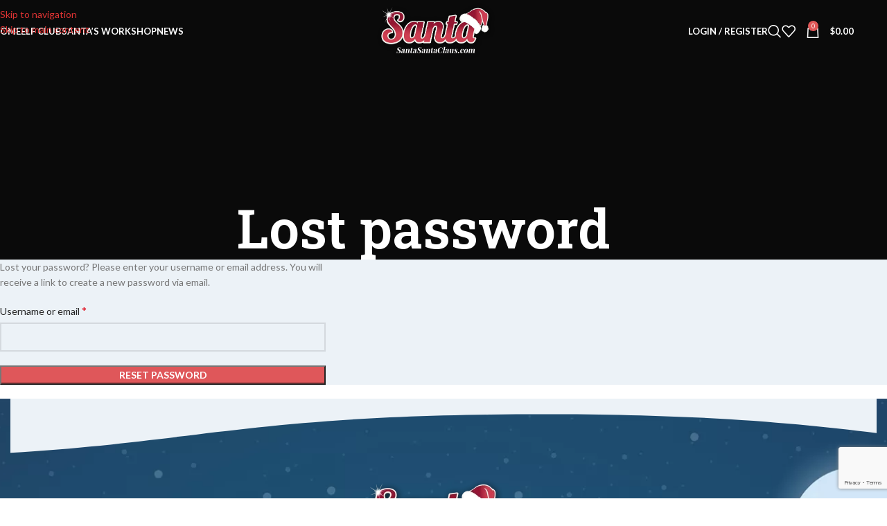

--- FILE ---
content_type: text/html; charset=UTF-8
request_url: https://www.santasantaclaus.com/my-account/lost-password/
body_size: 20979
content:
<!DOCTYPE html>
<html lang="en-GB">
<head>
	<meta charset="UTF-8">
	<link rel="profile" href="https://gmpg.org/xfn/11">
	<link rel="pingback" href="https://www.santasantaclaus.com/xmlrpc.php">

	<script type="text/javascript">
	window.dataLayer = window.dataLayer || [];

	function gtag() {
		dataLayer.push(arguments);
	}

	gtag("consent", "default", {
		ad_personalization: "denied",
		ad_storage: "denied",
		ad_user_data: "denied",
		analytics_storage: "denied",
		functionality_storage: "denied",
		personalization_storage: "denied",
		security_storage: "granted",
		wait_for_update: 500,
	});
	gtag("set", "ads_data_redaction", true);
	</script>
<script type="text/javascript"
		id="Cookiebot"
		src="https://consent.cookiebot.com/uc.js"
		data-implementation="wp"
		data-cbid="1fd9af93-38e5-4bcc-9433-0e94c6954f5a"
								></script>
<meta name='robots' content='noindex, follow' />

            <script data-no-defer="1" data-ezscrex="false" data-cfasync="false" data-pagespeed-no-defer data-cookieconsent="ignore">
                var ctPublicFunctions = {"_ajax_nonce":"525204a185","_rest_nonce":"ee88d4635b","_ajax_url":"\/wp-admin\/admin-ajax.php","_rest_url":"https:\/\/www.santasantaclaus.com\/wp-json\/","data__cookies_type":"native","data__ajax_type":"rest","data__bot_detector_enabled":0,"data__frontend_data_log_enabled":1,"cookiePrefix":"","wprocket_detected":true,"host_url":"www.santasantaclaus.com","text__ee_click_to_select":"Click to select the whole data","text__ee_original_email":"The complete one is","text__ee_got_it":"Got it","text__ee_blocked":"Blocked","text__ee_cannot_connect":"Cannot connect","text__ee_cannot_decode":"Can not decode email. Unknown reason","text__ee_email_decoder":"CleanTalk email decoder","text__ee_wait_for_decoding":"The magic is on the way!","text__ee_decoding_process":"Please wait a few seconds while we decode the contact data."}
            </script>
        
            <script data-no-defer="1" data-ezscrex="false" data-cfasync="false" data-pagespeed-no-defer data-cookieconsent="ignore">
                var ctPublic = {"_ajax_nonce":"525204a185","settings__forms__check_internal":"1","settings__forms__check_external":"1","settings__forms__force_protection":0,"settings__forms__search_test":"1","settings__forms__wc_add_to_cart":"0","settings__data__bot_detector_enabled":0,"settings__sfw__anti_crawler":0,"blog_home":"https:\/\/www.santasantaclaus.com\/","pixel__setting":"3","pixel__enabled":true,"pixel__url":"https:\/\/moderate4-v4.cleantalk.org\/pixel\/f5d9b9931a1b6a9f22d6dba3acda28f7.gif","data__email_check_before_post":"1","data__email_check_exist_post":0,"data__cookies_type":"native","data__key_is_ok":true,"data__visible_fields_required":true,"wl_brandname":"Anti-Spam by CleanTalk","wl_brandname_short":"CleanTalk","ct_checkjs_key":"7612fa140569364867789a1b1cc9da4dd24c7734f5545d0c97bbd3204632f238","emailEncoderPassKey":"6391b820af351519be01eac48642d607","bot_detector_forms_excluded":"W10=","advancedCacheExists":true,"varnishCacheExists":false,"wc_ajax_add_to_cart":true}
            </script>
        
	<!-- This site is optimized with the Yoast SEO plugin v26.8 - https://yoast.com/product/yoast-seo-wordpress/ -->
	<title>My Account : Santa Santa Claus</title>
	<link rel="canonical" href="https://www.santasantaclaus.com/my-account/" />
	<meta property="og:locale" content="en_GB" />
	<meta property="og:type" content="article" />
	<meta property="og:title" content="My Account : Santa Santa Claus" />
	<meta property="og:url" content="https://www.santasantaclaus.com/my-account/" />
	<meta property="og:site_name" content="Santa Santa Claus" />
	<meta property="article:publisher" content="https://www.facebook.com/santasantaclaus/" />
	<meta name="twitter:card" content="summary_large_image" />
	<meta name="twitter:site" content="@santas_tweets" />
	<script type="application/ld+json" class="yoast-schema-graph">{"@context":"https://schema.org","@graph":[{"@type":"WebPage","@id":"https://www.santasantaclaus.com/my-account/","url":"https://www.santasantaclaus.com/my-account/","name":"My Account : Santa Santa Claus","isPartOf":{"@id":"https://www.santasantaclaus.com/#website"},"datePublished":"2013-10-14T00:02:14+00:00","breadcrumb":{"@id":"https://www.santasantaclaus.com/my-account/#breadcrumb"},"inLanguage":"en-GB","potentialAction":[{"@type":"ReadAction","target":["https://www.santasantaclaus.com/my-account/"]}]},{"@type":"BreadcrumbList","@id":"https://www.santasantaclaus.com/my-account/#breadcrumb","itemListElement":[{"@type":"ListItem","position":1,"name":"Home","item":"https://www.santasantaclaus.com/"},{"@type":"ListItem","position":2,"name":"My Account"}]},{"@type":"WebSite","@id":"https://www.santasantaclaus.com/#website","url":"https://www.santasantaclaus.com/","name":"Santa Santa Claus","description":"Email Santa What You Really Want For Christmas","publisher":{"@id":"https://www.santasantaclaus.com/#organization"},"potentialAction":[{"@type":"SearchAction","target":{"@type":"EntryPoint","urlTemplate":"https://www.santasantaclaus.com/?s={search_term_string}"},"query-input":{"@type":"PropertyValueSpecification","valueRequired":true,"valueName":"search_term_string"}}],"inLanguage":"en-GB"},{"@type":"Organization","@id":"https://www.santasantaclaus.com/#organization","name":"SantaSantaClaus","url":"https://www.santasantaclaus.com/","logo":{"@type":"ImageObject","inLanguage":"en-GB","@id":"https://www.santasantaclaus.com/#/schema/logo/image/","url":"https://www.santasantaclaus.com/wp-content/uploads/2019/10/santa-santa-claus-logo3.png","contentUrl":"https://www.santasantaclaus.com/wp-content/uploads/2019/10/santa-santa-claus-logo3.png","width":541,"height":250,"caption":"SantaSantaClaus"},"image":{"@id":"https://www.santasantaclaus.com/#/schema/logo/image/"},"sameAs":["https://www.facebook.com/santasantaclaus/","https://x.com/santas_tweets"]}]}</script>
	<!-- / Yoast SEO plugin. -->


<link rel="alternate" title="oEmbed (JSON)" type="application/json+oembed" href="https://www.santasantaclaus.com/wp-json/oembed/1.0/embed?url=https%3A%2F%2Fwww.santasantaclaus.com%2Fmy-account%2F" />
<link rel="alternate" title="oEmbed (XML)" type="text/xml+oembed" href="https://www.santasantaclaus.com/wp-json/oembed/1.0/embed?url=https%3A%2F%2Fwww.santasantaclaus.com%2Fmy-account%2F&#038;format=xml" />
<style type="text/css" media="all">@font-face{font-family:'Dancing Script';font-display:block;font-style:normal;font-weight:400;font-display:swap;src:url(https://fonts.gstatic.com/s/dancingscript/v29/If2RXTr6YS-zF4S-kcSWSVi_szLviuEHiC4Wl-8.woff2) format('woff2');unicode-range:U+0102-0103,U+0110-0111,U+0128-0129,U+0168-0169,U+01A0-01A1,U+01AF-01B0,U+0300-0301,U+0303-0304,U+0308-0309,U+0323,U+0329,U+1EA0-1EF9,U+20AB}@font-face{font-family:'Dancing Script';font-display:block;font-style:normal;font-weight:400;font-display:swap;src:url(https://fonts.gstatic.com/s/dancingscript/v29/If2RXTr6YS-zF4S-kcSWSVi_szLuiuEHiC4Wl-8.woff2) format('woff2');unicode-range:U+0100-02BA,U+02BD-02C5,U+02C7-02CC,U+02CE-02D7,U+02DD-02FF,U+0304,U+0308,U+0329,U+1D00-1DBF,U+1E00-1E9F,U+1EF2-1EFF,U+2020,U+20A0-20AB,U+20AD-20C0,U+2113,U+2C60-2C7F,U+A720-A7FF}@font-face{font-family:'Dancing Script';font-display:block;font-style:normal;font-weight:400;font-display:swap;src:url(https://fonts.gstatic.com/s/dancingscript/v29/If2RXTr6YS-zF4S-kcSWSVi_szLgiuEHiC4W.woff2) format('woff2');unicode-range:U+0000-00FF,U+0131,U+0152-0153,U+02BB-02BC,U+02C6,U+02DA,U+02DC,U+0304,U+0308,U+0329,U+2000-206F,U+20AC,U+2122,U+2191,U+2193,U+2212,U+2215,U+FEFF,U+FFFD}@font-face{font-family:'Dancing Script';font-display:block;font-style:normal;font-weight:600;font-display:swap;src:url(https://fonts.gstatic.com/s/dancingscript/v29/If2RXTr6YS-zF4S-kcSWSVi_szLviuEHiC4Wl-8.woff2) format('woff2');unicode-range:U+0102-0103,U+0110-0111,U+0128-0129,U+0168-0169,U+01A0-01A1,U+01AF-01B0,U+0300-0301,U+0303-0304,U+0308-0309,U+0323,U+0329,U+1EA0-1EF9,U+20AB}@font-face{font-family:'Dancing Script';font-display:block;font-style:normal;font-weight:600;font-display:swap;src:url(https://fonts.gstatic.com/s/dancingscript/v29/If2RXTr6YS-zF4S-kcSWSVi_szLuiuEHiC4Wl-8.woff2) format('woff2');unicode-range:U+0100-02BA,U+02BD-02C5,U+02C7-02CC,U+02CE-02D7,U+02DD-02FF,U+0304,U+0308,U+0329,U+1D00-1DBF,U+1E00-1E9F,U+1EF2-1EFF,U+2020,U+20A0-20AB,U+20AD-20C0,U+2113,U+2C60-2C7F,U+A720-A7FF}@font-face{font-family:'Dancing Script';font-display:block;font-style:normal;font-weight:600;font-display:swap;src:url(https://fonts.gstatic.com/s/dancingscript/v29/If2RXTr6YS-zF4S-kcSWSVi_szLgiuEHiC4W.woff2) format('woff2');unicode-range:U+0000-00FF,U+0131,U+0152-0153,U+02BB-02BC,U+02C6,U+02DA,U+02DC,U+0304,U+0308,U+0329,U+2000-206F,U+20AC,U+2122,U+2191,U+2193,U+2212,U+2215,U+FEFF,U+FFFD}@font-face{font-family:'Dancing Script';font-display:block;font-style:normal;font-weight:700;font-display:swap;src:url(https://fonts.gstatic.com/s/dancingscript/v29/If2RXTr6YS-zF4S-kcSWSVi_szLviuEHiC4Wl-8.woff2) format('woff2');unicode-range:U+0102-0103,U+0110-0111,U+0128-0129,U+0168-0169,U+01A0-01A1,U+01AF-01B0,U+0300-0301,U+0303-0304,U+0308-0309,U+0323,U+0329,U+1EA0-1EF9,U+20AB}@font-face{font-family:'Dancing Script';font-display:block;font-style:normal;font-weight:700;font-display:swap;src:url(https://fonts.gstatic.com/s/dancingscript/v29/If2RXTr6YS-zF4S-kcSWSVi_szLuiuEHiC4Wl-8.woff2) format('woff2');unicode-range:U+0100-02BA,U+02BD-02C5,U+02C7-02CC,U+02CE-02D7,U+02DD-02FF,U+0304,U+0308,U+0329,U+1D00-1DBF,U+1E00-1E9F,U+1EF2-1EFF,U+2020,U+20A0-20AB,U+20AD-20C0,U+2113,U+2C60-2C7F,U+A720-A7FF}@font-face{font-family:'Dancing Script';font-display:block;font-style:normal;font-weight:700;font-display:swap;src:url(https://fonts.gstatic.com/s/dancingscript/v29/If2RXTr6YS-zF4S-kcSWSVi_szLgiuEHiC4W.woff2) format('woff2');unicode-range:U+0000-00FF,U+0131,U+0152-0153,U+02BB-02BC,U+02C6,U+02DA,U+02DC,U+0304,U+0308,U+0329,U+2000-206F,U+20AC,U+2122,U+2191,U+2193,U+2212,U+2215,U+FEFF,U+FFFD}@font-face{font-family:'Lato';font-display:block;font-style:normal;font-weight:400;font-display:swap;src:url(https://fonts.gstatic.com/s/lato/v25/S6uyw4BMUTPHjxAwXiWtFCfQ7A.woff2) format('woff2');unicode-range:U+0100-02BA,U+02BD-02C5,U+02C7-02CC,U+02CE-02D7,U+02DD-02FF,U+0304,U+0308,U+0329,U+1D00-1DBF,U+1E00-1E9F,U+1EF2-1EFF,U+2020,U+20A0-20AB,U+20AD-20C0,U+2113,U+2C60-2C7F,U+A720-A7FF}@font-face{font-family:'Lato';font-display:block;font-style:normal;font-weight:400;font-display:swap;src:url(https://fonts.gstatic.com/s/lato/v25/S6uyw4BMUTPHjx4wXiWtFCc.woff2) format('woff2');unicode-range:U+0000-00FF,U+0131,U+0152-0153,U+02BB-02BC,U+02C6,U+02DA,U+02DC,U+0304,U+0308,U+0329,U+2000-206F,U+20AC,U+2122,U+2191,U+2193,U+2212,U+2215,U+FEFF,U+FFFD}@font-face{font-family:'Lato';font-display:block;font-style:normal;font-weight:700;font-display:swap;src:url(https://fonts.gstatic.com/s/lato/v25/S6u9w4BMUTPHh6UVSwaPGQ3q5d0N7w.woff2) format('woff2');unicode-range:U+0100-02BA,U+02BD-02C5,U+02C7-02CC,U+02CE-02D7,U+02DD-02FF,U+0304,U+0308,U+0329,U+1D00-1DBF,U+1E00-1E9F,U+1EF2-1EFF,U+2020,U+20A0-20AB,U+20AD-20C0,U+2113,U+2C60-2C7F,U+A720-A7FF}@font-face{font-family:'Lato';font-display:block;font-style:normal;font-weight:700;font-display:swap;src:url(https://fonts.gstatic.com/s/lato/v25/S6u9w4BMUTPHh6UVSwiPGQ3q5d0.woff2) format('woff2');unicode-range:U+0000-00FF,U+0131,U+0152-0153,U+02BB-02BC,U+02C6,U+02DA,U+02DC,U+0304,U+0308,U+0329,U+2000-206F,U+20AC,U+2122,U+2191,U+2193,U+2212,U+2215,U+FEFF,U+FFFD}@font-face{font-family:'Poppins';font-display:block;font-style:normal;font-weight:400;font-display:swap;src:url(https://fonts.gstatic.com/s/poppins/v24/pxiEyp8kv8JHgFVrJJbecnFHGPezSQ.woff2) format('woff2');unicode-range:U+0900-097F,U+1CD0-1CF9,U+200C-200D,U+20A8,U+20B9,U+20F0,U+25CC,U+A830-A839,U+A8E0-A8FF,U+11B00-11B09}@font-face{font-family:'Poppins';font-display:block;font-style:normal;font-weight:400;font-display:swap;src:url(https://fonts.gstatic.com/s/poppins/v24/pxiEyp8kv8JHgFVrJJnecnFHGPezSQ.woff2) format('woff2');unicode-range:U+0100-02BA,U+02BD-02C5,U+02C7-02CC,U+02CE-02D7,U+02DD-02FF,U+0304,U+0308,U+0329,U+1D00-1DBF,U+1E00-1E9F,U+1EF2-1EFF,U+2020,U+20A0-20AB,U+20AD-20C0,U+2113,U+2C60-2C7F,U+A720-A7FF}@font-face{font-family:'Poppins';font-display:block;font-style:normal;font-weight:400;font-display:swap;src:url(https://fonts.gstatic.com/s/poppins/v24/pxiEyp8kv8JHgFVrJJfecnFHGPc.woff2) format('woff2');unicode-range:U+0000-00FF,U+0131,U+0152-0153,U+02BB-02BC,U+02C6,U+02DA,U+02DC,U+0304,U+0308,U+0329,U+2000-206F,U+20AC,U+2122,U+2191,U+2193,U+2212,U+2215,U+FEFF,U+FFFD}@font-face{font-family:'Poppins';font-display:block;font-style:normal;font-weight:600;font-display:swap;src:url(https://fonts.gstatic.com/s/poppins/v24/pxiByp8kv8JHgFVrLEj6Z11lFd2JQEl8qw.woff2) format('woff2');unicode-range:U+0900-097F,U+1CD0-1CF9,U+200C-200D,U+20A8,U+20B9,U+20F0,U+25CC,U+A830-A839,U+A8E0-A8FF,U+11B00-11B09}@font-face{font-family:'Poppins';font-display:block;font-style:normal;font-weight:600;font-display:swap;src:url(https://fonts.gstatic.com/s/poppins/v24/pxiByp8kv8JHgFVrLEj6Z1JlFd2JQEl8qw.woff2) format('woff2');unicode-range:U+0100-02BA,U+02BD-02C5,U+02C7-02CC,U+02CE-02D7,U+02DD-02FF,U+0304,U+0308,U+0329,U+1D00-1DBF,U+1E00-1E9F,U+1EF2-1EFF,U+2020,U+20A0-20AB,U+20AD-20C0,U+2113,U+2C60-2C7F,U+A720-A7FF}@font-face{font-family:'Poppins';font-display:block;font-style:normal;font-weight:600;font-display:swap;src:url(https://fonts.gstatic.com/s/poppins/v24/pxiByp8kv8JHgFVrLEj6Z1xlFd2JQEk.woff2) format('woff2');unicode-range:U+0000-00FF,U+0131,U+0152-0153,U+02BB-02BC,U+02C6,U+02DA,U+02DC,U+0304,U+0308,U+0329,U+2000-206F,U+20AC,U+2122,U+2191,U+2193,U+2212,U+2215,U+FEFF,U+FFFD}@font-face{font-family:'Roboto Slab';font-display:block;font-style:normal;font-weight:400;font-display:swap;src:url(https://fonts.gstatic.com/s/robotoslab/v36/BngMUXZYTXPIvIBgJJSb6ufA5qWr4xCCQ_k.woff2) format('woff2');unicode-range:U+0460-052F,U+1C80-1C8A,U+20B4,U+2DE0-2DFF,U+A640-A69F,U+FE2E-FE2F}@font-face{font-family:'Roboto Slab';font-display:block;font-style:normal;font-weight:400;font-display:swap;src:url(https://fonts.gstatic.com/s/robotoslab/v36/BngMUXZYTXPIvIBgJJSb6ufJ5qWr4xCCQ_k.woff2) format('woff2');unicode-range:U+0301,U+0400-045F,U+0490-0491,U+04B0-04B1,U+2116}@font-face{font-family:'Roboto Slab';font-display:block;font-style:normal;font-weight:400;font-display:swap;src:url(https://fonts.gstatic.com/s/robotoslab/v36/BngMUXZYTXPIvIBgJJSb6ufB5qWr4xCCQ_k.woff2) format('woff2');unicode-range:U+1F00-1FFF}@font-face{font-family:'Roboto Slab';font-display:block;font-style:normal;font-weight:400;font-display:swap;src:url(https://fonts.gstatic.com/s/robotoslab/v36/BngMUXZYTXPIvIBgJJSb6ufO5qWr4xCCQ_k.woff2) format('woff2');unicode-range:U+0370-0377,U+037A-037F,U+0384-038A,U+038C,U+038E-03A1,U+03A3-03FF}@font-face{font-family:'Roboto Slab';font-display:block;font-style:normal;font-weight:400;font-display:swap;src:url(https://fonts.gstatic.com/s/robotoslab/v36/BngMUXZYTXPIvIBgJJSb6ufC5qWr4xCCQ_k.woff2) format('woff2');unicode-range:U+0102-0103,U+0110-0111,U+0128-0129,U+0168-0169,U+01A0-01A1,U+01AF-01B0,U+0300-0301,U+0303-0304,U+0308-0309,U+0323,U+0329,U+1EA0-1EF9,U+20AB}@font-face{font-family:'Roboto Slab';font-display:block;font-style:normal;font-weight:400;font-display:swap;src:url(https://fonts.gstatic.com/s/robotoslab/v36/BngMUXZYTXPIvIBgJJSb6ufD5qWr4xCCQ_k.woff2) format('woff2');unicode-range:U+0100-02BA,U+02BD-02C5,U+02C7-02CC,U+02CE-02D7,U+02DD-02FF,U+0304,U+0308,U+0329,U+1D00-1DBF,U+1E00-1E9F,U+1EF2-1EFF,U+2020,U+20A0-20AB,U+20AD-20C0,U+2113,U+2C60-2C7F,U+A720-A7FF}@font-face{font-family:'Roboto Slab';font-display:block;font-style:normal;font-weight:400;font-display:swap;src:url(https://fonts.gstatic.com/s/robotoslab/v36/BngMUXZYTXPIvIBgJJSb6ufN5qWr4xCC.woff2) format('woff2');unicode-range:U+0000-00FF,U+0131,U+0152-0153,U+02BB-02BC,U+02C6,U+02DA,U+02DC,U+0304,U+0308,U+0329,U+2000-206F,U+20AC,U+2122,U+2191,U+2193,U+2212,U+2215,U+FEFF,U+FFFD}@font-face{font-family:'Roboto Slab';font-display:block;font-style:normal;font-weight:500;font-display:swap;src:url(https://fonts.gstatic.com/s/robotoslab/v36/BngMUXZYTXPIvIBgJJSb6ufA5qWr4xCCQ_k.woff2) format('woff2');unicode-range:U+0460-052F,U+1C80-1C8A,U+20B4,U+2DE0-2DFF,U+A640-A69F,U+FE2E-FE2F}@font-face{font-family:'Roboto Slab';font-display:block;font-style:normal;font-weight:500;font-display:swap;src:url(https://fonts.gstatic.com/s/robotoslab/v36/BngMUXZYTXPIvIBgJJSb6ufJ5qWr4xCCQ_k.woff2) format('woff2');unicode-range:U+0301,U+0400-045F,U+0490-0491,U+04B0-04B1,U+2116}@font-face{font-family:'Roboto Slab';font-display:block;font-style:normal;font-weight:500;font-display:swap;src:url(https://fonts.gstatic.com/s/robotoslab/v36/BngMUXZYTXPIvIBgJJSb6ufB5qWr4xCCQ_k.woff2) format('woff2');unicode-range:U+1F00-1FFF}@font-face{font-family:'Roboto Slab';font-display:block;font-style:normal;font-weight:500;font-display:swap;src:url(https://fonts.gstatic.com/s/robotoslab/v36/BngMUXZYTXPIvIBgJJSb6ufO5qWr4xCCQ_k.woff2) format('woff2');unicode-range:U+0370-0377,U+037A-037F,U+0384-038A,U+038C,U+038E-03A1,U+03A3-03FF}@font-face{font-family:'Roboto Slab';font-display:block;font-style:normal;font-weight:500;font-display:swap;src:url(https://fonts.gstatic.com/s/robotoslab/v36/BngMUXZYTXPIvIBgJJSb6ufC5qWr4xCCQ_k.woff2) format('woff2');unicode-range:U+0102-0103,U+0110-0111,U+0128-0129,U+0168-0169,U+01A0-01A1,U+01AF-01B0,U+0300-0301,U+0303-0304,U+0308-0309,U+0323,U+0329,U+1EA0-1EF9,U+20AB}@font-face{font-family:'Roboto Slab';font-display:block;font-style:normal;font-weight:500;font-display:swap;src:url(https://fonts.gstatic.com/s/robotoslab/v36/BngMUXZYTXPIvIBgJJSb6ufD5qWr4xCCQ_k.woff2) format('woff2');unicode-range:U+0100-02BA,U+02BD-02C5,U+02C7-02CC,U+02CE-02D7,U+02DD-02FF,U+0304,U+0308,U+0329,U+1D00-1DBF,U+1E00-1E9F,U+1EF2-1EFF,U+2020,U+20A0-20AB,U+20AD-20C0,U+2113,U+2C60-2C7F,U+A720-A7FF}@font-face{font-family:'Roboto Slab';font-display:block;font-style:normal;font-weight:500;font-display:swap;src:url(https://fonts.gstatic.com/s/robotoslab/v36/BngMUXZYTXPIvIBgJJSb6ufN5qWr4xCC.woff2) format('woff2');unicode-range:U+0000-00FF,U+0131,U+0152-0153,U+02BB-02BC,U+02C6,U+02DA,U+02DC,U+0304,U+0308,U+0329,U+2000-206F,U+20AC,U+2122,U+2191,U+2193,U+2212,U+2215,U+FEFF,U+FFFD}@font-face{font-family:'Roboto Slab';font-display:block;font-style:normal;font-weight:600;font-display:swap;src:url(https://fonts.gstatic.com/s/robotoslab/v36/BngMUXZYTXPIvIBgJJSb6ufA5qWr4xCCQ_k.woff2) format('woff2');unicode-range:U+0460-052F,U+1C80-1C8A,U+20B4,U+2DE0-2DFF,U+A640-A69F,U+FE2E-FE2F}@font-face{font-family:'Roboto Slab';font-display:block;font-style:normal;font-weight:600;font-display:swap;src:url(https://fonts.gstatic.com/s/robotoslab/v36/BngMUXZYTXPIvIBgJJSb6ufJ5qWr4xCCQ_k.woff2) format('woff2');unicode-range:U+0301,U+0400-045F,U+0490-0491,U+04B0-04B1,U+2116}@font-face{font-family:'Roboto Slab';font-display:block;font-style:normal;font-weight:600;font-display:swap;src:url(https://fonts.gstatic.com/s/robotoslab/v36/BngMUXZYTXPIvIBgJJSb6ufB5qWr4xCCQ_k.woff2) format('woff2');unicode-range:U+1F00-1FFF}@font-face{font-family:'Roboto Slab';font-display:block;font-style:normal;font-weight:600;font-display:swap;src:url(https://fonts.gstatic.com/s/robotoslab/v36/BngMUXZYTXPIvIBgJJSb6ufO5qWr4xCCQ_k.woff2) format('woff2');unicode-range:U+0370-0377,U+037A-037F,U+0384-038A,U+038C,U+038E-03A1,U+03A3-03FF}@font-face{font-family:'Roboto Slab';font-display:block;font-style:normal;font-weight:600;font-display:swap;src:url(https://fonts.gstatic.com/s/robotoslab/v36/BngMUXZYTXPIvIBgJJSb6ufC5qWr4xCCQ_k.woff2) format('woff2');unicode-range:U+0102-0103,U+0110-0111,U+0128-0129,U+0168-0169,U+01A0-01A1,U+01AF-01B0,U+0300-0301,U+0303-0304,U+0308-0309,U+0323,U+0329,U+1EA0-1EF9,U+20AB}@font-face{font-family:'Roboto Slab';font-display:block;font-style:normal;font-weight:600;font-display:swap;src:url(https://fonts.gstatic.com/s/robotoslab/v36/BngMUXZYTXPIvIBgJJSb6ufD5qWr4xCCQ_k.woff2) format('woff2');unicode-range:U+0100-02BA,U+02BD-02C5,U+02C7-02CC,U+02CE-02D7,U+02DD-02FF,U+0304,U+0308,U+0329,U+1D00-1DBF,U+1E00-1E9F,U+1EF2-1EFF,U+2020,U+20A0-20AB,U+20AD-20C0,U+2113,U+2C60-2C7F,U+A720-A7FF}@font-face{font-family:'Roboto Slab';font-display:block;font-style:normal;font-weight:600;font-display:swap;src:url(https://fonts.gstatic.com/s/robotoslab/v36/BngMUXZYTXPIvIBgJJSb6ufN5qWr4xCC.woff2) format('woff2');unicode-range:U+0000-00FF,U+0131,U+0152-0153,U+02BB-02BC,U+02C6,U+02DA,U+02DC,U+0304,U+0308,U+0329,U+2000-206F,U+20AC,U+2122,U+2191,U+2193,U+2212,U+2215,U+FEFF,U+FFFD}</style>
<style id='wp-img-auto-sizes-contain-inline-css' type='text/css'>
img:is([sizes=auto i],[sizes^="auto," i]){contain-intrinsic-size:3000px 1500px}
/*# sourceURL=wp-img-auto-sizes-contain-inline-css */
</style>
<style id='woocommerce-inline-inline-css' type='text/css'>
.woocommerce form .form-row .required { visibility: visible; }
/*# sourceURL=woocommerce-inline-inline-css */
</style>
<link rel='stylesheet' id='wpo_min-header-0-css' href='https://www.santasantaclaus.com/wp-content/cache/wpo-minify/1768974764/assets/wpo-minify-header-ef7fdf3d.min.css' type='text/css' media='all' />
<script type="text/javascript" src="https://www.santasantaclaus.com/wp-content/cache/wpo-minify/1768974764/assets/wpo-minify-header-aaed24c7.min.js" id="wpo_min-header-0-js"></script>
<script type="text/javascript" id="wpo_min-header-1-js-extra">
/* <![CDATA[ */
var wc_add_to_cart_params = {"ajax_url":"/wp-admin/admin-ajax.php","wc_ajax_url":"/?wc-ajax=%%endpoint%%","i18n_view_cart":"View basket","cart_url":"https://www.santasantaclaus.com/cart/","is_cart":"","cart_redirect_after_add":"no"};
//# sourceURL=wpo_min-header-1-js-extra
/* ]]> */
</script>
<script type="text/javascript" src="https://www.santasantaclaus.com/wp-content/cache/wpo-minify/1768974764/assets/wpo-minify-header-67ff2463.min.js" id="wpo_min-header-1-js" defer="defer" data-wp-strategy="defer"></script>
<script type="text/javascript" id="wpo_min-header-2-js-extra">
/* <![CDATA[ */
var _zxcvbnSettings = {"src":"https://www.santasantaclaus.com/wp-includes/js/zxcvbn.min.js"};
var _zxcvbnSettings = {"src":"https://www.santasantaclaus.com/wp-includes/js/zxcvbn.min.js"};
var pwsL10n = {"unknown":"Password strength unknown","short":"Very weak","bad":"Weak","good":"Medium","strong":"Strong","mismatch":"Mismatch"};
//# sourceURL=wpo_min-header-2-js-extra
/* ]]> */
</script>
<script type="text/javascript" src="https://www.santasantaclaus.com/wp-content/cache/wpo-minify/1768974764/assets/wpo-minify-header-a1f326e7.min.js" id="wpo_min-header-2-js"></script>
<script type="text/javascript" id="wpo_min-header-3-js-extra">
/* <![CDATA[ */
var pwsL10n = {"unknown":"Password strength unknown","short":"Very weak","bad":"Weak","good":"Medium","strong":"Strong","mismatch":"Mismatch"};
var wc_password_strength_meter_params = {"min_password_strength":"3","stop_checkout":"","i18n_password_error":"Please enter a stronger password.","i18n_password_hint":"Hint: The password should be at least twelve characters long. To make it stronger, use upper and lower case letters, numbers, and symbols like ! \" ? $ % ^ & )."};
var woocommerce_params = {"ajax_url":"/wp-admin/admin-ajax.php","wc_ajax_url":"/?wc-ajax=%%endpoint%%","i18n_password_show":"Show password","i18n_password_hide":"Hide password"};
var woocommerce_params = {"ajax_url":"/wp-admin/admin-ajax.php","wc_ajax_url":"/?wc-ajax=%%endpoint%%","i18n_password_show":"Show password","i18n_password_hide":"Hide password"};
//# sourceURL=wpo_min-header-3-js-extra
/* ]]> */
</script>
<script type="text/javascript" src="https://www.santasantaclaus.com/wp-content/cache/wpo-minify/1768974764/assets/wpo-minify-header-22474d7b.min.js" id="wpo_min-header-3-js" defer="defer" data-wp-strategy="defer"></script>
<script type="text/javascript" id="wpo_min-header-4-js-extra">
/* <![CDATA[ */
var wc_add_to_cart_params = {"ajax_url":"/wp-admin/admin-ajax.php","wc_ajax_url":"/?wc-ajax=%%endpoint%%","i18n_view_cart":"View basket","cart_url":"https://www.santasantaclaus.com/cart/","is_cart":"","cart_redirect_after_add":"no"};
//# sourceURL=wpo_min-header-4-js-extra
/* ]]> */
</script>
<script type="text/javascript" src="https://www.santasantaclaus.com/wp-content/cache/wpo-minify/1768974764/assets/wpo-minify-header-8433245d.min.js" id="wpo_min-header-4-js"></script>
<script></script><link rel="https://api.w.org/" href="https://www.santasantaclaus.com/wp-json/" /><link rel="alternate" title="JSON" type="application/json" href="https://www.santasantaclaus.com/wp-json/wp/v2/pages/691" /><script id="Cookiebot" src="https://consent.cookiebot.com/uc.js" data-cbid="1fd9af93-38e5-4bcc-9433-0e94c6954f5a" data-blockingmode="auto" type="text/javascript"></script>					<meta name="viewport" content="width=device-width, initial-scale=1.0, maximum-scale=1.0, user-scalable=no">
										<noscript><style>.woocommerce-product-gallery{ opacity: 1 !important; }</style></noscript>
	<meta name="generator" content="Powered by WPBakery Page Builder - drag and drop page builder for WordPress."/>
<link rel="icon" href="https://www.santasantaclaus.com/wp-content/uploads/2019/10/santa-santa-claus-head-100x100.png" sizes="32x32" />
<link rel="icon" href="https://www.santasantaclaus.com/wp-content/uploads/2019/10/santa-santa-claus-head.png" sizes="192x192" />
<link rel="apple-touch-icon" href="https://www.santasantaclaus.com/wp-content/uploads/2019/10/santa-santa-claus-head.png" />
<meta name="msapplication-TileImage" content="https://www.santasantaclaus.com/wp-content/uploads/2019/10/santa-santa-claus-head.png" />
<style>
		
		</style><noscript><style> .wpb_animate_when_almost_visible { opacity: 1; }</style></noscript>
  <script src="//geniuslinkcdn.com/snippet.min.js" defer></script>
  <script type="text/javascript">
    jQuery(document).ready(function( $ ) {
	  var ale_on_click_checkbox_is_checked="";
	  if(typeof Georiot !== "undefined")
	  {
		if(ale_on_click_checkbox_is_checked) {
			Georiot.amazon.addOnClickRedirect(159039, true);
		}
		else {
			Georiot.amazon.convertToGeoRiotLinks(159039, true);
		};
	  };
    });
  </script>
			<style id="wd-style-header_863699-css" data-type="wd-style-header_863699">
				:root{
	--wd-top-bar-h: 40px;
	--wd-top-bar-sm-h: 38px;
	--wd-top-bar-sticky-h: .00001px;
	--wd-top-bar-brd-w: .00001px;

	--wd-header-general-h: 90px;
	--wd-header-general-sm-h: 60px;
	--wd-header-general-sticky-h: 70px;
	--wd-header-general-brd-w: .00001px;

	--wd-header-bottom-h: 52px;
	--wd-header-bottom-sm-h: 52px;
	--wd-header-bottom-sticky-h: .00001px;
	--wd-header-bottom-brd-w: .00001px;

	--wd-header-clone-h: .00001px;

	--wd-header-brd-w: calc(var(--wd-top-bar-brd-w) + var(--wd-header-general-brd-w) + var(--wd-header-bottom-brd-w));
	--wd-header-h: calc(var(--wd-top-bar-h) + var(--wd-header-general-h) + var(--wd-header-bottom-h) + var(--wd-header-brd-w));
	--wd-header-sticky-h: calc(var(--wd-top-bar-sticky-h) + var(--wd-header-general-sticky-h) + var(--wd-header-bottom-sticky-h) + var(--wd-header-clone-h) + var(--wd-header-brd-w));
	--wd-header-sm-h: calc(var(--wd-top-bar-sm-h) + var(--wd-header-general-sm-h) + var(--wd-header-bottom-sm-h) + var(--wd-header-brd-w));
}

.whb-top-bar .wd-dropdown {
	margin-top: -1px;
}

.whb-top-bar .wd-dropdown:after {
	height: 10px;
}


.whb-sticked .whb-general-header .wd-dropdown:not(.sub-sub-menu) {
	margin-top: 14px;
}

.whb-sticked .whb-general-header .wd-dropdown:not(.sub-sub-menu):after {
	height: 25px;
}




.whb-header-bottom .wd-dropdown {
	margin-top: 5px;
}

.whb-header-bottom .wd-dropdown:after {
	height: 16px;
}



		
.whb-top-bar {
	background-color: rgba(131, 183, 53, 1);
}

.whb-9x1ytaxq7aphtb3npidp form.searchform {
	--wd-form-height: 46px;
}
.whb-general-header {
	border-bottom-width: 0px;border-bottom-style: solid;
}

.whb-header-bottom {
	border-bottom-width: 0px;border-bottom-style: solid;
}
			</style>
						<style id="wd-style-theme_settings_default-css" data-type="wd-style-theme_settings_default">
				@font-face {
	font-weight: normal;
	font-style: normal;
	font-family: "woodmart-font";
	src: url("//www.santasantaclaus.com/wp-content/themes/woodmart/fonts/woodmart-font-1-400.woff2?v=8.3.9") format("woff2");
	font-display:fallback;
}

:root {
	--wd-text-font: "Lato", Arial, Helvetica, sans-serif;
	--wd-text-font-weight: 400;
	--wd-text-color: #777777;
	--wd-text-font-size: 14px;
	--wd-title-font: "Roboto Slab", Arial, Helvetica, sans-serif;
	--wd-title-font-weight: 600;
	--wd-title-color: #242424;
	--wd-entities-title-font: "Roboto Slab", Arial, Helvetica, sans-serif;
	--wd-entities-title-font-weight: 500;
	--wd-entities-title-color: #333333;
	--wd-entities-title-color-hover: rgb(51 51 51 / 65%);
	--wd-alternative-font: "Dancing Script", Arial, Helvetica, sans-serif;
	--wd-widget-title-font: "Poppins", Arial, Helvetica, sans-serif;
	--wd-widget-title-font-weight: 600;
	--wd-widget-title-transform: uppercase;
	--wd-widget-title-color: #333;
	--wd-widget-title-font-size: 16px;
	--wd-header-el-font: "Lato", Arial, Helvetica, sans-serif;
	--wd-header-el-font-weight: 700;
	--wd-header-el-transform: uppercase;
	--wd-header-el-font-size: 13px;
	--wd-otl-style: dotted;
	--wd-otl-width: 2px;
	--wd-primary-color: #E15858;
	--wd-alternative-color: #a2a2a2;
	--btn-default-bgcolor: rgb(221,51,51);
	--btn-default-bgcolor-hover: rgb(204,80,83);
	--btn-accented-bgcolor: #DF575A;
	--btn-accented-bgcolor-hover: #CC5053;
	--wd-form-brd-width: 2px;
	--notices-success-bg: #459647;
	--notices-success-color: #fff;
	--notices-warning-bg: #E0B252;
	--notices-warning-color: #fff;
	--wd-link-color: rgb(221,51,51);
	--wd-link-color-hover: #242424;
}
.wd-age-verify-wrap {
	--wd-popup-width: 500px;
}
.wd-popup.wd-promo-popup {
	background-color: #111111;
	background-image: none;
	background-repeat: no-repeat;
	background-size: contain;
	background-position: left center;
}
.wd-promo-popup-wrap {
	--wd-popup-width: 800px;
}
:is(.woodmart-woocommerce-layered-nav, .wd-product-category-filter) .wd-scroll-content {
	max-height: 280px;
}
.wd-page-title .wd-page-title-bg img {
	object-fit: cover;
	object-position: center center;
}
.wd-footer {
	background-color: #ffffff;
	background-image: url(https://www.santasantaclaus.com/wp-content/uploads/2021/10/xmas-footer-img-2.jpg);
	background-repeat: no-repeat;
	background-size: cover;
	background-position: center center;
}
.page .wd-page-content {
	background-color: #ECF2F7;
	background-image: none;
}
.woodmart-archive-shop:not(.single-product) .wd-page-content {
	background-color: #ECF2F7;
	background-image: none;
}
.single-product .wd-page-content {
	background-color: #ECF2F7;
	background-image: none;
}
.woodmart-archive-blog .wd-page-content {
	background-color: #ECF2F7;
	background-image: none;
}
.single-post .wd-page-content {
	background-color: #ECF2F7;
	background-image: none;
}
.woodmart-archive-portfolio .wd-page-content {
	background-color: #ECF2F7;
	background-image: none;
}
.single-portfolio .wd-page-content {
	background-color: #ECF2F7;
	background-image: none;
}
.mfp-wrap.wd-popup-quick-view-wrap {
	--wd-popup-width: 920px;
}
:root{
--wd-container-w: 1222px;
--wd-form-brd-radius: 0px;
--btn-default-color: #333;
--btn-default-color-hover: #333;
--btn-accented-color: #fff;
--btn-accented-color-hover: #fff;
--btn-default-brd-radius: 0px;
--btn-default-box-shadow: none;
--btn-default-box-shadow-hover: none;
--btn-default-box-shadow-active: none;
--btn-default-bottom: 0px;
--btn-accented-bottom-active: -1px;
--btn-accented-brd-radius: 0px;
--btn-accented-box-shadow: inset 0 -2px 0 rgba(0, 0, 0, .15);
--btn-accented-box-shadow-hover: inset 0 -2px 0 rgba(0, 0, 0, .15);
--wd-brd-radius: 0px;
}

@media (min-width: 1222px) {
[data-vc-full-width]:not([data-vc-stretch-content]),
:is(.vc_section, .vc_row).wd-section-stretch {
padding-left: calc((100vw - 1222px - var(--wd-sticky-nav-w) - var(--wd-scroll-w)) / 2);
padding-right: calc((100vw - 1222px - var(--wd-sticky-nav-w) - var(--wd-scroll-w)) / 2);
}
}


.wd-page-title {
background-color: #0a0a0a;
}

			</style>
			<noscript><style id="rocket-lazyload-nojs-css">.rll-youtube-player, [data-lazy-src]{display:none !important;}</style></noscript><style id='global-styles-inline-css' type='text/css'>
:root{--wp--preset--aspect-ratio--square: 1;--wp--preset--aspect-ratio--4-3: 4/3;--wp--preset--aspect-ratio--3-4: 3/4;--wp--preset--aspect-ratio--3-2: 3/2;--wp--preset--aspect-ratio--2-3: 2/3;--wp--preset--aspect-ratio--16-9: 16/9;--wp--preset--aspect-ratio--9-16: 9/16;--wp--preset--color--black: #000000;--wp--preset--color--cyan-bluish-gray: #abb8c3;--wp--preset--color--white: #ffffff;--wp--preset--color--pale-pink: #f78da7;--wp--preset--color--vivid-red: #cf2e2e;--wp--preset--color--luminous-vivid-orange: #ff6900;--wp--preset--color--luminous-vivid-amber: #fcb900;--wp--preset--color--light-green-cyan: #7bdcb5;--wp--preset--color--vivid-green-cyan: #00d084;--wp--preset--color--pale-cyan-blue: #8ed1fc;--wp--preset--color--vivid-cyan-blue: #0693e3;--wp--preset--color--vivid-purple: #9b51e0;--wp--preset--gradient--vivid-cyan-blue-to-vivid-purple: linear-gradient(135deg,rgb(6,147,227) 0%,rgb(155,81,224) 100%);--wp--preset--gradient--light-green-cyan-to-vivid-green-cyan: linear-gradient(135deg,rgb(122,220,180) 0%,rgb(0,208,130) 100%);--wp--preset--gradient--luminous-vivid-amber-to-luminous-vivid-orange: linear-gradient(135deg,rgb(252,185,0) 0%,rgb(255,105,0) 100%);--wp--preset--gradient--luminous-vivid-orange-to-vivid-red: linear-gradient(135deg,rgb(255,105,0) 0%,rgb(207,46,46) 100%);--wp--preset--gradient--very-light-gray-to-cyan-bluish-gray: linear-gradient(135deg,rgb(238,238,238) 0%,rgb(169,184,195) 100%);--wp--preset--gradient--cool-to-warm-spectrum: linear-gradient(135deg,rgb(74,234,220) 0%,rgb(151,120,209) 20%,rgb(207,42,186) 40%,rgb(238,44,130) 60%,rgb(251,105,98) 80%,rgb(254,248,76) 100%);--wp--preset--gradient--blush-light-purple: linear-gradient(135deg,rgb(255,206,236) 0%,rgb(152,150,240) 100%);--wp--preset--gradient--blush-bordeaux: linear-gradient(135deg,rgb(254,205,165) 0%,rgb(254,45,45) 50%,rgb(107,0,62) 100%);--wp--preset--gradient--luminous-dusk: linear-gradient(135deg,rgb(255,203,112) 0%,rgb(199,81,192) 50%,rgb(65,88,208) 100%);--wp--preset--gradient--pale-ocean: linear-gradient(135deg,rgb(255,245,203) 0%,rgb(182,227,212) 50%,rgb(51,167,181) 100%);--wp--preset--gradient--electric-grass: linear-gradient(135deg,rgb(202,248,128) 0%,rgb(113,206,126) 100%);--wp--preset--gradient--midnight: linear-gradient(135deg,rgb(2,3,129) 0%,rgb(40,116,252) 100%);--wp--preset--font-size--small: 13px;--wp--preset--font-size--medium: 20px;--wp--preset--font-size--large: 36px;--wp--preset--font-size--x-large: 42px;--wp--preset--spacing--20: 0.44rem;--wp--preset--spacing--30: 0.67rem;--wp--preset--spacing--40: 1rem;--wp--preset--spacing--50: 1.5rem;--wp--preset--spacing--60: 2.25rem;--wp--preset--spacing--70: 3.38rem;--wp--preset--spacing--80: 5.06rem;--wp--preset--shadow--natural: 6px 6px 9px rgba(0, 0, 0, 0.2);--wp--preset--shadow--deep: 12px 12px 50px rgba(0, 0, 0, 0.4);--wp--preset--shadow--sharp: 6px 6px 0px rgba(0, 0, 0, 0.2);--wp--preset--shadow--outlined: 6px 6px 0px -3px rgb(255, 255, 255), 6px 6px rgb(0, 0, 0);--wp--preset--shadow--crisp: 6px 6px 0px rgb(0, 0, 0);}:where(body) { margin: 0; }.wp-site-blocks > .alignleft { float: left; margin-right: 2em; }.wp-site-blocks > .alignright { float: right; margin-left: 2em; }.wp-site-blocks > .aligncenter { justify-content: center; margin-left: auto; margin-right: auto; }:where(.is-layout-flex){gap: 0.5em;}:where(.is-layout-grid){gap: 0.5em;}.is-layout-flow > .alignleft{float: left;margin-inline-start: 0;margin-inline-end: 2em;}.is-layout-flow > .alignright{float: right;margin-inline-start: 2em;margin-inline-end: 0;}.is-layout-flow > .aligncenter{margin-left: auto !important;margin-right: auto !important;}.is-layout-constrained > .alignleft{float: left;margin-inline-start: 0;margin-inline-end: 2em;}.is-layout-constrained > .alignright{float: right;margin-inline-start: 2em;margin-inline-end: 0;}.is-layout-constrained > .aligncenter{margin-left: auto !important;margin-right: auto !important;}.is-layout-constrained > :where(:not(.alignleft):not(.alignright):not(.alignfull)){margin-left: auto !important;margin-right: auto !important;}body .is-layout-flex{display: flex;}.is-layout-flex{flex-wrap: wrap;align-items: center;}.is-layout-flex > :is(*, div){margin: 0;}body .is-layout-grid{display: grid;}.is-layout-grid > :is(*, div){margin: 0;}body{padding-top: 0px;padding-right: 0px;padding-bottom: 0px;padding-left: 0px;}a:where(:not(.wp-element-button)){text-decoration: none;}:root :where(.wp-element-button, .wp-block-button__link){background-color: #32373c;border-width: 0;color: #fff;font-family: inherit;font-size: inherit;font-style: inherit;font-weight: inherit;letter-spacing: inherit;line-height: inherit;padding-top: calc(0.667em + 2px);padding-right: calc(1.333em + 2px);padding-bottom: calc(0.667em + 2px);padding-left: calc(1.333em + 2px);text-decoration: none;text-transform: inherit;}.has-black-color{color: var(--wp--preset--color--black) !important;}.has-cyan-bluish-gray-color{color: var(--wp--preset--color--cyan-bluish-gray) !important;}.has-white-color{color: var(--wp--preset--color--white) !important;}.has-pale-pink-color{color: var(--wp--preset--color--pale-pink) !important;}.has-vivid-red-color{color: var(--wp--preset--color--vivid-red) !important;}.has-luminous-vivid-orange-color{color: var(--wp--preset--color--luminous-vivid-orange) !important;}.has-luminous-vivid-amber-color{color: var(--wp--preset--color--luminous-vivid-amber) !important;}.has-light-green-cyan-color{color: var(--wp--preset--color--light-green-cyan) !important;}.has-vivid-green-cyan-color{color: var(--wp--preset--color--vivid-green-cyan) !important;}.has-pale-cyan-blue-color{color: var(--wp--preset--color--pale-cyan-blue) !important;}.has-vivid-cyan-blue-color{color: var(--wp--preset--color--vivid-cyan-blue) !important;}.has-vivid-purple-color{color: var(--wp--preset--color--vivid-purple) !important;}.has-black-background-color{background-color: var(--wp--preset--color--black) !important;}.has-cyan-bluish-gray-background-color{background-color: var(--wp--preset--color--cyan-bluish-gray) !important;}.has-white-background-color{background-color: var(--wp--preset--color--white) !important;}.has-pale-pink-background-color{background-color: var(--wp--preset--color--pale-pink) !important;}.has-vivid-red-background-color{background-color: var(--wp--preset--color--vivid-red) !important;}.has-luminous-vivid-orange-background-color{background-color: var(--wp--preset--color--luminous-vivid-orange) !important;}.has-luminous-vivid-amber-background-color{background-color: var(--wp--preset--color--luminous-vivid-amber) !important;}.has-light-green-cyan-background-color{background-color: var(--wp--preset--color--light-green-cyan) !important;}.has-vivid-green-cyan-background-color{background-color: var(--wp--preset--color--vivid-green-cyan) !important;}.has-pale-cyan-blue-background-color{background-color: var(--wp--preset--color--pale-cyan-blue) !important;}.has-vivid-cyan-blue-background-color{background-color: var(--wp--preset--color--vivid-cyan-blue) !important;}.has-vivid-purple-background-color{background-color: var(--wp--preset--color--vivid-purple) !important;}.has-black-border-color{border-color: var(--wp--preset--color--black) !important;}.has-cyan-bluish-gray-border-color{border-color: var(--wp--preset--color--cyan-bluish-gray) !important;}.has-white-border-color{border-color: var(--wp--preset--color--white) !important;}.has-pale-pink-border-color{border-color: var(--wp--preset--color--pale-pink) !important;}.has-vivid-red-border-color{border-color: var(--wp--preset--color--vivid-red) !important;}.has-luminous-vivid-orange-border-color{border-color: var(--wp--preset--color--luminous-vivid-orange) !important;}.has-luminous-vivid-amber-border-color{border-color: var(--wp--preset--color--luminous-vivid-amber) !important;}.has-light-green-cyan-border-color{border-color: var(--wp--preset--color--light-green-cyan) !important;}.has-vivid-green-cyan-border-color{border-color: var(--wp--preset--color--vivid-green-cyan) !important;}.has-pale-cyan-blue-border-color{border-color: var(--wp--preset--color--pale-cyan-blue) !important;}.has-vivid-cyan-blue-border-color{border-color: var(--wp--preset--color--vivid-cyan-blue) !important;}.has-vivid-purple-border-color{border-color: var(--wp--preset--color--vivid-purple) !important;}.has-vivid-cyan-blue-to-vivid-purple-gradient-background{background: var(--wp--preset--gradient--vivid-cyan-blue-to-vivid-purple) !important;}.has-light-green-cyan-to-vivid-green-cyan-gradient-background{background: var(--wp--preset--gradient--light-green-cyan-to-vivid-green-cyan) !important;}.has-luminous-vivid-amber-to-luminous-vivid-orange-gradient-background{background: var(--wp--preset--gradient--luminous-vivid-amber-to-luminous-vivid-orange) !important;}.has-luminous-vivid-orange-to-vivid-red-gradient-background{background: var(--wp--preset--gradient--luminous-vivid-orange-to-vivid-red) !important;}.has-very-light-gray-to-cyan-bluish-gray-gradient-background{background: var(--wp--preset--gradient--very-light-gray-to-cyan-bluish-gray) !important;}.has-cool-to-warm-spectrum-gradient-background{background: var(--wp--preset--gradient--cool-to-warm-spectrum) !important;}.has-blush-light-purple-gradient-background{background: var(--wp--preset--gradient--blush-light-purple) !important;}.has-blush-bordeaux-gradient-background{background: var(--wp--preset--gradient--blush-bordeaux) !important;}.has-luminous-dusk-gradient-background{background: var(--wp--preset--gradient--luminous-dusk) !important;}.has-pale-ocean-gradient-background{background: var(--wp--preset--gradient--pale-ocean) !important;}.has-electric-grass-gradient-background{background: var(--wp--preset--gradient--electric-grass) !important;}.has-midnight-gradient-background{background: var(--wp--preset--gradient--midnight) !important;}.has-small-font-size{font-size: var(--wp--preset--font-size--small) !important;}.has-medium-font-size{font-size: var(--wp--preset--font-size--medium) !important;}.has-large-font-size{font-size: var(--wp--preset--font-size--large) !important;}.has-x-large-font-size{font-size: var(--wp--preset--font-size--x-large) !important;}
/*# sourceURL=global-styles-inline-css */
</style>
<style id='woodmart-inline-css-inline-css' type='text/css'>
.wd-6972dd6c38734 svg {fill: #ecf2f7;height: 80px;}
/*# sourceURL=woodmart-inline-css-inline-css */
</style>
</head>

<body class="wp-singular page-template-default page page-id-691 page-parent wp-theme-woodmart wp-child-theme-woodmart-child theme-woodmart woocommerce-account woocommerce-page woocommerce-lost-password woocommerce-no-js wrapper-full-width  categories-accordion-on woodmart-ajax-shop-on notifications-sticky wd-header-overlap wpb-js-composer js-comp-ver-7.9 vc_responsive">
			<script type="text/javascript" id="wd-flicker-fix">// Flicker fix.</script>		<div class="wd-skip-links">
								<a href="#menu-main-navigation" class="wd-skip-navigation btn">
						Skip to navigation					</a>
								<a href="#main-content" class="wd-skip-content btn">
				Skip to main content			</a>
		</div>
			
	
	<div class="wd-page-wrapper website-wrapper">
									<header class="whb-header whb-header_863699 whb-overcontent whb-full-width whb-sticky-shadow whb-scroll-stick whb-sticky-real">
					<div class="whb-main-header">
	
<div class="whb-row whb-general-header whb-sticky-row whb-without-bg whb-without-border whb-color-light whb-flex-equal-sides">
	<div class="container">
		<div class="whb-flex-row whb-general-header-inner">
			<div class="whb-column whb-col-left whb-column8 whb-visible-lg">
	<nav class="wd-header-nav wd-header-main-nav text-left wd-design-1 whb-p2ohnqzt7vyqtiguoc50" role="navigation" aria-label="Main navigation">
	<ul id="menu-main-navigation" class="menu wd-nav wd-nav-header wd-nav-main wd-style-underline wd-gap-s"><li id="menu-item-12640" class="menu-item menu-item-type-post_type menu-item-object-page menu-item-home menu-item-12640 item-level-0 menu-simple-dropdown wd-event-hover" ><a href="https://www.santasantaclaus.com/" class="woodmart-nav-link"><span class="nav-link-text">Home</span></a></li>
<li id="menu-item-12548" class="menu-item menu-item-type-post_type menu-item-object-page menu-item-has-children menu-item-12548 item-level-0 menu-simple-dropdown wd-event-hover" ><a href="https://www.santasantaclaus.com/elf/" class="woodmart-nav-link"><span class="nav-link-text">Elf Club</span></a><div class="color-scheme-dark wd-design-default wd-dropdown-menu wd-dropdown"><div class="container wd-entry-content">
<ul class="wd-sub-menu color-scheme-dark">
	<li id="menu-item-12784" class="menu-item menu-item-type-post_type menu-item-object-page menu-item-12784 item-level-1 wd-event-hover" ><a href="https://www.santasantaclaus.com/elf/" class="woodmart-nav-link">Join The Elf Club</a></li>
	<li id="menu-item-12549" class="menu-item menu-item-type-post_type menu-item-object-page menu-item-12549 item-level-1 wd-event-hover" ><a href="https://www.santasantaclaus.com/email-santa-claus/" class="woodmart-nav-link">Email Santa Claus</a></li>
	<li id="menu-item-12783" class="menu-item menu-item-type-post_type menu-item-object-page menu-item-12783 item-level-1 wd-event-hover" ><a href="https://www.santasantaclaus.com/get-your-own-elf-name/" class="woodmart-nav-link">Get Your Own Elf Name</a></li>
</ul>
</div>
</div>
</li>
<li id="menu-item-888" class="menu-item menu-item-type-post_type menu-item-object-page menu-item-888 item-level-0 menu-mega-dropdown wd-event-hover" ><a href="https://www.santasantaclaus.com/shop/" class="woodmart-nav-link"><span class="nav-link-text">Santa&#8217;s Workshop</span></a></li>
<li id="menu-item-12762" class="menu-item menu-item-type-post_type menu-item-object-page menu-item-has-children menu-item-12762 item-level-0 menu-simple-dropdown wd-event-hover" ><a href="https://www.santasantaclaus.com/north-pole-hq-news/" class="woodmart-nav-link"><span class="nav-link-text">News</span></a><div class="color-scheme-dark wd-design-default wd-dropdown-menu wd-dropdown"><div class="container wd-entry-content">
<ul class="wd-sub-menu color-scheme-dark">
	<li id="menu-item-12763" class="menu-item menu-item-type-post_type menu-item-object-post menu-item-12763 item-level-1 wd-event-hover" ><a href="https://www.santasantaclaus.com/rudolph-the-red-nosed-reindeer/" class="woodmart-nav-link">Rudolph the Red Nosed Reindeer</a></li>
	<li id="menu-item-12764" class="menu-item menu-item-type-post_type menu-item-object-post menu-item-12764 item-level-1 wd-event-hover" ><a href="https://www.santasantaclaus.com/advent-calendar-01-december/" class="woodmart-nav-link">Advent Calendar 01 December</a></li>
	<li id="menu-item-12765" class="menu-item menu-item-type-post_type menu-item-object-post menu-item-12765 item-level-1 wd-event-hover" ><a href="https://www.santasantaclaus.com/email-santa/" class="woodmart-nav-link">Email Santa What You Want For Christmas</a></li>
	<li id="menu-item-12766" class="menu-item menu-item-type-post_type menu-item-object-post menu-item-12766 item-level-1 wd-event-hover" ><a href="https://www.santasantaclaus.com/countdown-to-christmas/" class="woodmart-nav-link">Countdown to Christmas</a></li>
	<li id="menu-item-12767" class="menu-item menu-item-type-post_type menu-item-object-post menu-item-12767 item-level-1 wd-event-hover" ><a href="https://www.santasantaclaus.com/get-your-own-elf-name/" class="woodmart-nav-link">Get Your Own Elf Name</a></li>
	<li id="menu-item-12768" class="menu-item menu-item-type-post_type menu-item-object-post menu-item-12768 item-level-1 wd-event-hover" ><a href="https://www.santasantaclaus.com/christmas-advent-calendar/" class="woodmart-nav-link">Christmas Advent Calendar</a></li>
	<li id="menu-item-12769" class="menu-item menu-item-type-post_type menu-item-object-post menu-item-12769 item-level-1 wd-event-hover" ><a href="https://www.santasantaclaus.com/wheres-santa/" class="woodmart-nav-link">Where’s Santa</a></li>
	<li id="menu-item-12770" class="menu-item menu-item-type-post_type menu-item-object-post menu-item-12770 item-level-1 wd-event-hover" ><a href="https://www.santasantaclaus.com/wheres-santa-tracker/" class="woodmart-nav-link">Where’s Santa Tracker</a></li>
	<li id="menu-item-12771" class="menu-item menu-item-type-post_type menu-item-object-post menu-item-12771 item-level-1 wd-event-hover" ><a href="https://www.santasantaclaus.com/is-santa-real/" class="woodmart-nav-link">Is Santa Real?</a></li>
	<li id="menu-item-12772" class="menu-item menu-item-type-post_type menu-item-object-post menu-item-12772 item-level-1 wd-event-hover" ><a href="https://www.santasantaclaus.com/itsnearly-christmas/" class="woodmart-nav-link">It’s Nearly Christmas…</a></li>
	<li id="menu-item-12773" class="menu-item menu-item-type-post_type menu-item-object-post menu-item-12773 item-level-1 wd-event-hover" ><a href="https://www.santasantaclaus.com/dream-dozen-toys-2011-2/" class="woodmart-nav-link">Dream Dozen Toys 2011</a></li>
	<li id="menu-item-12774" class="menu-item menu-item-type-post_type menu-item-object-post menu-item-12774 item-level-1 wd-event-hover" ><a href="https://www.santasantaclaus.com/mariah-carey-singsall-i-want-for-christmas/" class="woodmart-nav-link">Mariah Carey Sings All I want for Christmas</a></li>
	<li id="menu-item-12775" class="menu-item menu-item-type-post_type menu-item-object-post menu-item-12775 item-level-1 wd-event-hover" ><a href="https://www.santasantaclaus.com/santas-new-christmas-blog/" class="woodmart-nav-link">Santa’s New Christmas Blog</a></li>
</ul>
</div>
</div>
</li>
</ul></nav>
</div>
<div class="whb-column whb-col-center whb-column9 whb-visible-lg">
	<div class="site-logo whb-gs8bcnxektjsro21n657 wd-switch-logo">
	<a href="https://www.santasantaclaus.com/" class="wd-logo wd-main-logo" rel="home" aria-label="Site logo">
		<img width="541" height="256" src="https://www.santasantaclaus.com/wp-content/uploads/2019/10/santa-santa-claus-logo4.png" class="attachment-full size-full" alt="Santa Santa Claus logo light" style="max-width:200px;" decoding="async" srcset="https://www.santasantaclaus.com/wp-content/uploads/2019/10/santa-santa-claus-logo4.png 541w, https://www.santasantaclaus.com/wp-content/uploads/2019/10/santa-santa-claus-logo4-150x71.png 150w, https://www.santasantaclaus.com/wp-content/uploads/2019/10/santa-santa-claus-logo4-300x142.png 300w" sizes="(max-width: 541px) 100vw, 541px" />	</a>
					<a href="https://www.santasantaclaus.com/" class="wd-logo wd-sticky-logo" rel="home">
			<img width="541" height="256" src="https://www.santasantaclaus.com/wp-content/uploads/2019/10/santa-santa-claus-logo4.png" class="attachment-full size-full" alt="Santa Santa Claus logo light" style="max-width:200px;" decoding="async" srcset="https://www.santasantaclaus.com/wp-content/uploads/2019/10/santa-santa-claus-logo4.png 541w, https://www.santasantaclaus.com/wp-content/uploads/2019/10/santa-santa-claus-logo4-150x71.png 150w, https://www.santasantaclaus.com/wp-content/uploads/2019/10/santa-santa-claus-logo4-300x142.png 300w" sizes="(max-width: 541px) 100vw, 541px" />		</a>
	</div>
</div>
<div class="whb-column whb-col-right whb-column10 whb-visible-lg">
	<div class="wd-header-my-account wd-tools-element wd-event-hover wd-design-1 wd-account-style-text login-side-opener whb-vssfpylqqax9pvkfnxoz">
			<a href="https://www.santasantaclaus.com/my-account/" title="My account">
			
				<span class="wd-tools-icon">
									</span>
				<span class="wd-tools-text">
				Login / Register			</span>

					</a>

			</div>
<div class="wd-header-search wd-tools-element wd-design-1 wd-style-icon wd-display-full-screen whb-9x1ytaxq7aphtb3npidp" title="Search">
	<a href="#" rel="nofollow" aria-label="Search">
		
			<span class="wd-tools-icon">
							</span>

			<span class="wd-tools-text">
				Search			</span>

			</a>

	</div>

<div class="wd-header-wishlist wd-tools-element wd-style-icon wd-with-count wd-design-2 whb-a22wdkiy3r40yw2paskq" title="My Wishlist">
	<a href="" title="Wishlist products">
		
			<span class="wd-tools-icon">
				
									<span class="wd-tools-count">
						0					</span>
							</span>

			<span class="wd-tools-text">
				Wishlist			</span>

			</a>
</div>

<div class="wd-header-cart wd-tools-element wd-design-2 cart-widget-opener whb-nedhm962r512y1xz9j06">
	<a href="https://www.santasantaclaus.com/cart/" title="Shopping cart">
		
			<span class="wd-tools-icon wd-icon-alt">
															<span class="wd-cart-number wd-tools-count">0 <span>items</span></span>
									</span>
			<span class="wd-tools-text">
				
										<span class="wd-cart-subtotal"><span class="woocommerce-Price-amount amount"><bdi><span class="woocommerce-Price-currencySymbol">&#36;</span>0.00</bdi></span></span>
					</span>

			</a>
	</div>
</div>
<div class="whb-column whb-mobile-left whb-column_mobile2 whb-hidden-lg">
	<div class="wd-tools-element wd-header-mobile-nav wd-style-text wd-design-1 whb-g1k0m1tib7raxrwkm1t3">
	<a href="#" rel="nofollow" aria-label="Open mobile menu">
		
		<span class="wd-tools-icon">
					</span>

		<span class="wd-tools-text">Menu</span>

			</a>
</div></div>
<div class="whb-column whb-mobile-center whb-column_mobile3 whb-hidden-lg">
	<div class="site-logo whb-lt7vdqgaccmapftzurvt wd-switch-logo">
	<a href="https://www.santasantaclaus.com/" class="wd-logo wd-main-logo" rel="home" aria-label="Site logo">
		<img width="541" height="256" src="https://www.santasantaclaus.com/wp-content/uploads/2019/10/santa-santa-claus-logo4.png" class="attachment-full size-full" alt="Santa Santa Claus logo light" style="max-width:180px;" decoding="async" srcset="https://www.santasantaclaus.com/wp-content/uploads/2019/10/santa-santa-claus-logo4.png 541w, https://www.santasantaclaus.com/wp-content/uploads/2019/10/santa-santa-claus-logo4-150x71.png 150w, https://www.santasantaclaus.com/wp-content/uploads/2019/10/santa-santa-claus-logo4-300x142.png 300w" sizes="(max-width: 541px) 100vw, 541px" />	</a>
					<a href="https://www.santasantaclaus.com/" class="wd-logo wd-sticky-logo" rel="home">
			<img width="541" height="256" src="https://www.santasantaclaus.com/wp-content/uploads/2019/10/santa-santa-claus-logo4.png" class="attachment-full size-full" alt="Santa Santa Claus logo light" style="max-width:150px;" decoding="async" srcset="https://www.santasantaclaus.com/wp-content/uploads/2019/10/santa-santa-claus-logo4.png 541w, https://www.santasantaclaus.com/wp-content/uploads/2019/10/santa-santa-claus-logo4-150x71.png 150w, https://www.santasantaclaus.com/wp-content/uploads/2019/10/santa-santa-claus-logo4-300x142.png 300w" sizes="(max-width: 541px) 100vw, 541px" />		</a>
	</div>
</div>
<div class="whb-column whb-mobile-right whb-column_mobile4 whb-hidden-lg">
	
<div class="wd-header-cart wd-tools-element wd-design-5 cart-widget-opener whb-trk5sfmvib0ch1s1qbtc">
	<a href="https://www.santasantaclaus.com/cart/" title="Shopping cart">
		
			<span class="wd-tools-icon wd-icon-alt">
															<span class="wd-cart-number wd-tools-count">0 <span>items</span></span>
									</span>
			<span class="wd-tools-text">
				
										<span class="wd-cart-subtotal"><span class="woocommerce-Price-amount amount"><bdi><span class="woocommerce-Price-currencySymbol">&#36;</span>0.00</bdi></span></span>
					</span>

			</a>
	</div>
</div>
		</div>
	</div>
</div>
</div>
				</header>
			
								<div class="wd-page-content main-page-wrapper">
		
						<div class="wd-page-title page-title  page-title-default title-size-large title-design-centered color-scheme-light" style="">
					<div class="wd-page-title-bg wd-fill">
											</div>
					<div class="container">
																					<h1 class="entry-title title">
									Lost password								</h1>

															
																		<div class="yoast-breadcrumb">
							</div>
																					</div>
				</div>
			
		<main id="main-content" class="wd-content-layout content-layout-wrapper container wd-builder-off" role="main">
				

<div class="wd-content-area site-content">
									<article id="post-691" class="entry-content post-691 page type-page status-publish hentry">
					<div class="woocommerce"><div class="woocommerce-notices-wrapper"></div>
<form method="post" class="woocommerce-ResetPassword lost_reset_password">

	<p>Lost your password? Please enter your username or email address. You will receive a link to create a new password via email.</p>
	<p class="woocommerce-form-row woocommerce-form-row--first form-row form-row-first">
		<label for="user_login">Username or email&nbsp;<span class="required" aria-hidden="true">*</span><span class="screen-reader-text">Required</span></label>
		<input class="woocommerce-Input woocommerce-Input--text input-text" type="text" name="user_login" id="user_login" autocomplete="username" required aria-required="true" />
	</p>

	<div class="clear"></div>

	
	<p class="woocommerce-form-row form-row">
		<input type="hidden" name="wc_reset_password" value="true" />
		<button type="submit" class="woocommerce-Button button" value="Reset password">Reset password</button>
	</p>

	<input type="hidden" id="woocommerce-lost-password-nonce" name="woocommerce-lost-password-nonce" value="b93a4ba4d4" /><input type="hidden" name="_wp_http_referer" value="/my-account/lost-password/" />
</form>
</div>

					
									</article>

				
		
</div>



			</main>
		
</div>
								<div class="wd-prefooter">
				<div class="container wd-entry-content">
											<style data-type="vc_shortcodes-custom-css">.vc_custom_1635176821490{margin-top: 0px !important;margin-bottom: -40px !important;padding-top: 0px !important;padding-bottom: 6vh !important;background-image: url(https://santasantaclaus.com/wp-content/uploads/2019/10/xmas-footer-img-1.jpg?id=3223) !important;background-position: center !important;background-repeat: no-repeat !important;background-size: cover !important;}.vc_custom_1635177436551{margin-top: 0px !important;margin-bottom: 5vh !important;}.vc_custom_1508223730784{padding-top: 0px !important;}.vc_custom_1571490994582{margin-bottom: 15px !important;}.vc_custom_1571751369449{margin-bottom: 15px !important;}.vc_custom_1508763581696{margin-top: 15px !important;margin-bottom: 15px !important;}#wd-5daf010558fdf .woodmart-text-block{line-height:26px ;font-size:16px ;}</style><div class="wpb-content-wrapper"><section data-vc-full-width="true" data-vc-full-width-init="false" class="vc_section vc_custom_1635176821490 vc_section-has-fill"><div data-vc-full-width="true" data-vc-full-width-init="false" data-vc-stretch-content="true" class="vc_row wpb_row vc_row-fluid vc_custom_1635177436551"><div class="wpb_column vc_column_container vc_col-sm-12"><div class="vc_column-inner vc_custom_1508223730784"><div class="wpb_wrapper">			<div id="wd-6972dd6c38734" class="wd-row-divider wd-6972dd6c38734 dvr-position-top dvr-style-curved-line">
				<svg xmlns="http://www.w3.org/2000/svg" class="wd-divider" xmlns:xlink="http://www.w3.org/1999/xlink" x="0px" y="0px"
	 viewBox="0 0 100 100" width="100%" height="50px" preserveAspectRatio="none">
<path class="elementor-shape-fill" display="none" d="M100,25.8V100H0V52.5c-4.9-6.8-9.5-13.8-15-19.7V101h125V20.9C106.3,22,103,23.7,100,25.8z"/>
<path class="elementor-shape-fill" d="M0,0v99c22-20.6,28.7-69.7,61.4-69.7c18.8,0,29.1,16.2,38.6,34V0L0,0z"/>
</svg>
							</div>
		</div></div></div></div><div class="vc_row-full-width vc_clearfix"></div><div class="vc_row wpb_row vc_row-fluid"><div class="wpb_column vc_column_container vc_col-sm-6 vc_col-sm-offset-3 color-scheme-light"><div class="vc_column-inner"><div class="wpb_wrapper">
	<div  class="wpb_single_image wpb_content_element vc_align_center vc_custom_1571490994582">
		
		<figure class="wpb_wrapper vc_figure">
			<div class="vc_single_image-wrapper   vc_box_border_grey"><img class=" wd-lazy-fade vc_single_image-img " src="https://www.santasantaclaus.com/wp-content/themes/woodmart/images/lazy.svg" data-src="https://www.santasantaclaus.com/wp-content/uploads/2019/10/santa-santa-claus-logo4-200x95.png" width="200" height="95" alt="Santa Santa Claus logo light" title="santa-santa-claus-logo4" loading="lazy" /></div>
		</figure>
	</div>
			<div id="wd-5daf010558fdf" class="wd-text-block-wrapper wd-wpb wd-rs-5daf010558fdf color-scheme- text-center wd-width-enabled vc_custom_1571751369449" style="--wd-max-width: 70%;">
				<div class="woodmart-title-container woodmart-text-block reset-last-child font-text wd-font-weight- ">
					<span class="st">Santa Santa Claus is dedicated to making the Christmas Holidays a little more magical for everyone, young and old. Click the social media icons below to share our site with your friends and spread the magic around!
</span>				</div>

							</div>
					<div
						class=" wd-social-icons  wd-style-colored wd-size-small social-share wd-shape-circle text-center">
				
				
									<a rel="noopener noreferrer nofollow" href="https://www.facebook.com/sharer/sharer.php?u=https://www.santasantaclaus.com/my-account/" target="_blank" class=" wd-social-icon social-facebook" aria-label="Facebook social link">
						<span class="wd-icon"></span>
											</a>
				
									<a rel="noopener noreferrer nofollow" href="https://x.com/share?url=https://www.santasantaclaus.com/my-account/" target="_blank" class=" wd-social-icon social-twitter" aria-label="X social link">
						<span class="wd-icon"></span>
											</a>
				
				
				
				
				
				
									<a rel="noopener noreferrer nofollow" href="https://pinterest.com/pin/create/button/?url=https://www.santasantaclaus.com/my-account/&media=https://www.santasantaclaus.com/wp-includes/images/media/default.svg&description=My+Account" target="_blank" class=" wd-social-icon social-pinterest" aria-label="Pinterest social link">
						<span class="wd-icon"></span>
											</a>
				
				
									<a rel="noopener noreferrer nofollow" href="https://www.linkedin.com/shareArticle?mini=true&url=https://www.santasantaclaus.com/my-account/" target="_blank" class=" wd-social-icon social-linkedin" aria-label="Linkedin social link">
						<span class="wd-icon"></span>
											</a>
				
				
				
				
				
				
				
				
				
				
				
				
				
				
				
									<a rel="noopener noreferrer nofollow" href="https://telegram.me/share/url?url=https://www.santasantaclaus.com/my-account/" target="_blank" class=" wd-social-icon social-tg" aria-label="Telegram social link">
						<span class="wd-icon"></span>
											</a>
				
				
			</div>

		
	<div  class="wpb_single_image wpb_content_element vc_align_center vc_custom_1508763581696">
		
		<figure class="wpb_wrapper vc_figure">
			<div class="vc_single_image-wrapper   vc_box_border_grey"><img class=" wd-lazy-fade vc_single_image-img " src="https://www.santasantaclaus.com/wp-content/themes/woodmart/images/lazy.svg" data-src="https://www.santasantaclaus.com/wp-content/uploads/2017/10/xmas-separator-150x59.png" width="150" height="59" alt="xmas-separator" title="xmas-separator" loading="lazy" /></div>
		</figure>
	</div>

	<div class="wpb_text_column wpb_content_element" >
		<div class="wpb_wrapper">
			<p style="text-align: center;"><small><span style="color: red; font-size: 12px;"><a href="https://santasantaclaus.com/legal/">Legal</a></span> | <a href="https://santasantaclaus.com/privacy-policy/">Privacy</a> | 2011-2019 Website created <a href="https://www.1LG.com"><strong><span style="color: red; font-size: 12px;">by 1LG Digital</span></strong></a></small></p>

		</div>
	</div>
</div></div></div></div></section><div class="vc_row-full-width vc_clearfix"></div></div>									</div>
			</div>
							<footer class="wd-footer footer-container color-scheme-dark">
											</footer>
			</div>
<div class="wd-close-side wd-fill"></div>
		<a href="#" class="scrollToTop" aria-label="Scroll to top button"></a>
		<div class="wd-search-full-screen wd-scroll wd-fill" role="complementary" aria-label="Search">
	<span class="wd-close-search wd-action-btn wd-style-icon wd-cross-icon">
		<a href="#" rel="nofollow" aria-label="Close search form"></a>
	</span>

	
	<form apbct-form-sign="native_search" role="search" method="get" class="searchform  wd-style-default woodmart-ajax-search" action="https://www.santasantaclaus.com/"  data-thumbnail="1" data-price="1" data-post_type="product" data-count="20" data-sku="0" data-symbols_count="3" data-include_cat_search="no" autocomplete="off">
		<input type="text" class="s" placeholder="Search for products" value="" name="s" aria-label="Search" title="Search for products" required/>
		<input type="hidden" name="post_type" value="product">

		
		
		<button type="submit" class="searchsubmit">
			<span>
				Search			</span>
					</button>
	<input
                    class="apbct_special_field apbct_email_id__search_form"
                    name="apbct__email_id__search_form"
                    aria-label="apbct__label_id__search_form"
                    type="text" size="30" maxlength="200" autocomplete="off"
                    value=""
                /><input
                   id="apbct_submit_id__search_form" 
                   class="apbct_special_field apbct__email_id__search_form"
                   name="apbct__label_id__search_form"
                   aria-label="apbct_submit_name__search_form"
                   type="submit"
                   size="30"
                   maxlength="200"
                   value="311"
               /></form>

	<div class="wd-search-loader wd-fill"></div>

	
	
	
			<div class="wd-search-results  wd-scroll-content"></div>
		
			<div class="wd-search-info-text">Start typing to see products you are looking for.</div>
	
	</div>
<div class="mobile-nav wd-side-hidden wd-side-hidden-nav wd-left wd-opener-arrow" role="navigation" aria-label="Mobile navigation"><div class="wd-search-form ">

<form apbct-form-sign="native_search" role="search" method="get" class="searchform  wd-style-default woodmart-ajax-search" action="https://www.santasantaclaus.com/"  data-thumbnail="1" data-price="1" data-post_type="product" data-count="20" data-sku="0" data-symbols_count="3" data-include_cat_search="no" autocomplete="off">
	<input type="text" class="s" placeholder="Search for products" value="" name="s" aria-label="Search" title="Search for products" required/>
	<input type="hidden" name="post_type" value="product">

	<span tabindex="0" aria-label="Clear search" class="wd-clear-search wd-role-btn wd-hide"></span>

	
	<button type="submit" class="searchsubmit">
		<span>
			Search		</span>
			</button>
<input
                    class="apbct_special_field apbct_email_id__search_form"
                    name="apbct__email_id__search_form"
                    aria-label="apbct__label_id__search_form"
                    type="text" size="30" maxlength="200" autocomplete="off"
                    value=""
                /><input
                   id="apbct_submit_id__search_form" 
                   class="apbct_special_field apbct__email_id__search_form"
                   name="apbct__label_id__search_form"
                   aria-label="apbct_submit_name__search_form"
                   type="submit"
                   size="30"
                   maxlength="200"
                   value="97889"
               /></form>

	<div class="wd-search-results-wrapper">
		<div class="wd-search-results wd-dropdown-results wd-dropdown wd-scroll">
			<div class="wd-scroll-content">
				
				
							</div>
		</div>
	</div>

</div>
				<ul class="wd-nav wd-nav-mob-tab wd-style-underline">
					<li class="mobile-tab-title mobile-pages-title  wd-active" data-menu="pages">
						<a href="#" rel="nofollow noopener">
							<span class="nav-link-text">
								Menu							</span>
						</a>
					</li>
					<li class="mobile-tab-title mobile-categories-title " data-menu="categories">
						<a href="#" rel="nofollow noopener">
							<span class="nav-link-text">
								Categories							</span>
						</a>
					</li>
				</ul>
			<ul id="menu-categories" class="mobile-categories-menu menu wd-nav wd-nav-mobile wd-dis-hover wd-layout-dropdown"><li id="menu-item-842" class="menu-item menu-item-type-taxonomy menu-item-object-product_cat menu-item-842 item-level-0 menu-item-has-block menu-item-has-children dropdown-with-height" ><a href="https://www.santasantaclaus.com/product-category/gifts/" class="woodmart-nav-link"><img src="https://santasantaclaus.com/wp-content/uploads/2017/06/flower.svg" alt="Gifts"  class="wd-nav-img" loading="lazy"/><span class="nav-link-text">Gifts</span></a></li>
<li id="menu-item-856" class="menu-item menu-item-type-taxonomy menu-item-object-product_cat menu-item-856 item-level-0 menu-item-has-block menu-item-has-children dropdown-with-height" ><a href="https://www.santasantaclaus.com/product-category/kids/" class="woodmart-nav-link"><img src="https://santasantaclaus.com/wp-content/uploads/2019/10/rocking-horse.svg" alt="Fashion"  class="wd-nav-img" loading="lazy"/><span class="nav-link-text">Fashion</span></a></li>
<li id="menu-item-843" class="menu-item menu-item-type-taxonomy menu-item-object-product_cat menu-item-843 item-level-0 menu-item-has-block menu-item-has-children dropdown-with-height" ><a href="https://www.santasantaclaus.com/product-category/fashion/" class="woodmart-nav-link"><img  alt="Gifts for everyone" src="https://www.santasantaclaus.com/wp-content/themes/woodmart/images/lazy.svg" data-src="https://www.santasantaclaus.com/wp-content/uploads/2019/10/007-shirt-w.svg" title="007-shirt-w" loading="lazy" class=" wd-lazy-fade wd-nav-img" width="18" height="18"><span class="nav-link-text">Fashion</span></a></li>
<li id="menu-item-847" class="menu-item menu-item-type-taxonomy menu-item-object-product_cat menu-item-847 item-level-0 menu-item-has-block menu-item-has-children dropdown-with-height" ><a href="https://www.santasantaclaus.com/product-category/kids/" class="woodmart-nav-link"><img src="https://santasantaclaus.com/wp-content/uploads/2019/10/rocking-horse.svg" alt="Kids"  class="wd-nav-img" loading="lazy"/><span class="nav-link-text">Kids</span></a></li>
<li id="menu-item-848" class="menu-item menu-item-type-taxonomy menu-item-object-product_cat menu-item-848 item-level-0" ><a href="https://www.santasantaclaus.com/product-category/kids/" class="woodmart-nav-link"><img src="https://santasantaclaus.com/wp-content/uploads/2019/10/rocking-horse.svg" alt="Hand Made"  class="wd-nav-img" loading="lazy"/><span class="nav-link-text">Hand Made</span></a></li>
<li id="menu-item-850" class="menu-item menu-item-type-taxonomy menu-item-object-product_cat menu-item-850 item-level-0" ><a href="https://www.santasantaclaus.com/product-category/fashion/" class="woodmart-nav-link"><img  alt="Gifts for everyone" src="https://www.santasantaclaus.com/wp-content/themes/woodmart/images/lazy.svg" data-src="https://www.santasantaclaus.com/wp-content/uploads/2019/10/007-shirt-w.svg" title="007-shirt-w" loading="lazy" class=" wd-lazy-fade wd-nav-img" width="18" height="18"><span class="nav-link-text">Cars</span></a></li>
</ul><ul id="menu-mobile-navigation" class="mobile-pages-menu menu wd-nav wd-nav-mobile wd-dis-hover wd-layout-dropdown wd-active"><li id="menu-item-12591" class="menu-item menu-item-type-post_type menu-item-object-page menu-item-home menu-item-12591 item-level-0" ><a href="https://www.santasantaclaus.com/" class="woodmart-nav-link"><span class="nav-link-text">Home</span></a></li>
<li id="menu-item-12594" class="menu-item menu-item-type-post_type menu-item-object-page menu-item-12594 item-level-0" ><a href="https://www.santasantaclaus.com/email-santa-claus/" class="woodmart-nav-link"><span class="nav-link-text">Email Santa Claus</span></a></li>
<li id="menu-item-12592" class="menu-item menu-item-type-post_type menu-item-object-page menu-item-12592 item-level-0" ><a href="https://www.santasantaclaus.com/elf/" class="woodmart-nav-link"><span class="nav-link-text">Elf Club</span></a></li>
<li id="menu-item-12593" class="menu-item menu-item-type-post_type menu-item-object-page menu-item-12593 item-level-0" ><a href="https://www.santasantaclaus.com/shop/" class="woodmart-nav-link"><span class="nav-link-text">Santa’s WorkShop</span></a></li>
<li id="menu-item-12634" class="menu-item menu-item-type-custom menu-item-object-custom menu-item-12634 item-level-0" ><a href="#" class="woodmart-nav-link"><span class="nav-link-text">North Pole HQ</span></a></li>
<li id="menu-item-12635" class="menu-item menu-item-type-custom menu-item-object-custom menu-item-12635 item-level-0" ><a href="#" class="woodmart-nav-link"><span class="nav-link-text">Countdown</span></a></li>
<li id="menu-item-12636" class="menu-item menu-item-type-custom menu-item-object-custom menu-item-12636 item-level-0" ><a href="#" class="woodmart-nav-link"><span class="nav-link-text">Tracker</span></a></li>
<li class="menu-item menu-item-wishlist wd-with-icon item-level-0">			<a href="" class="woodmart-nav-link">
				<span class="nav-link-text">Wishlist</span>
			</a>
			</li><li class="menu-item  login-side-opener menu-item-account wd-with-icon item-level-0"><a href="https://www.santasantaclaus.com/my-account/" class="woodmart-nav-link">Login / Register</a></li></ul>
		</div>			<div class="cart-widget-side wd-side-hidden wd-right" role="complementary" aria-label="Shopping cart sidebar">
				<div class="wd-heading">
					<span class="title">Shopping cart</span>
					<div class="close-side-widget wd-action-btn wd-style-text wd-cross-icon">
						<a href="#" rel="nofollow">Close</a>
					</div>
				</div>
				<div class="widget woocommerce widget_shopping_cart"><div class="widget_shopping_cart_content"></div></div>			</div>
		<script data-cookieconsent="ignore">				
                    document.addEventListener('DOMContentLoaded', function () {
                        setTimeout(function(){
                            if( document.querySelectorAll('[name^=ct_checkjs]').length > 0 ) {
                                if (typeof apbct_public_sendREST === 'function' && typeof apbct_js_keys__set_input_value === 'function') {
                                    apbct_public_sendREST(
                                    'js_keys__get',
                                    { callback: apbct_js_keys__set_input_value })
                                }
                            }
                        },0)					    
                    })				
                </script><script type="speculationrules">
{"prefetch":[{"source":"document","where":{"and":[{"href_matches":"/*"},{"not":{"href_matches":["/wp-*.php","/wp-admin/*","/wp-content/uploads/*","/wp-content/*","/wp-content/plugins/*","/wp-content/themes/woodmart-child/*","/wp-content/themes/woodmart/*","/*\\?(.+)","/my-account/"]}},{"not":{"selector_matches":"a[rel~=\"nofollow\"]"}},{"not":{"selector_matches":".no-prefetch, .no-prefetch a"}}]},"eagerness":"conservative"}]}
</script>
<script async src="https://www.googletagmanager.com/gtag/js?id=UA-15941450-3"></script>
<script>
  window.dataLayer = window.dataLayer || [];
  function gtag(){dataLayer.push(arguments);}
  gtag("js", new Date());

  gtag("config", "UA-15941450-3");
</script>	<script type='text/javascript'>
		(function () {
			var c = document.body.className;
			c = c.replace(/woocommerce-no-js/, 'woocommerce-js');
			document.body.className = c;
		})();
	</script>
	<script type="text/javascript" id="rocket-browser-checker-js-after">
/* <![CDATA[ */
"use strict";var _createClass=function(){function defineProperties(target,props){for(var i=0;i<props.length;i++){var descriptor=props[i];descriptor.enumerable=descriptor.enumerable||!1,descriptor.configurable=!0,"value"in descriptor&&(descriptor.writable=!0),Object.defineProperty(target,descriptor.key,descriptor)}}return function(Constructor,protoProps,staticProps){return protoProps&&defineProperties(Constructor.prototype,protoProps),staticProps&&defineProperties(Constructor,staticProps),Constructor}}();function _classCallCheck(instance,Constructor){if(!(instance instanceof Constructor))throw new TypeError("Cannot call a class as a function")}var RocketBrowserCompatibilityChecker=function(){function RocketBrowserCompatibilityChecker(options){_classCallCheck(this,RocketBrowserCompatibilityChecker),this.passiveSupported=!1,this._checkPassiveOption(this),this.options=!!this.passiveSupported&&options}return _createClass(RocketBrowserCompatibilityChecker,[{key:"_checkPassiveOption",value:function(self){try{var options={get passive(){return!(self.passiveSupported=!0)}};window.addEventListener("test",null,options),window.removeEventListener("test",null,options)}catch(err){self.passiveSupported=!1}}},{key:"initRequestIdleCallback",value:function(){!1 in window&&(window.requestIdleCallback=function(cb){var start=Date.now();return setTimeout(function(){cb({didTimeout:!1,timeRemaining:function(){return Math.max(0,50-(Date.now()-start))}})},1)}),!1 in window&&(window.cancelIdleCallback=function(id){return clearTimeout(id)})}},{key:"isDataSaverModeOn",value:function(){return"connection"in navigator&&!0===navigator.connection.saveData}},{key:"supportsLinkPrefetch",value:function(){var elem=document.createElement("link");return elem.relList&&elem.relList.supports&&elem.relList.supports("prefetch")&&window.IntersectionObserver&&"isIntersecting"in IntersectionObserverEntry.prototype}},{key:"isSlowConnection",value:function(){return"connection"in navigator&&"effectiveType"in navigator.connection&&("2g"===navigator.connection.effectiveType||"slow-2g"===navigator.connection.effectiveType)}}]),RocketBrowserCompatibilityChecker}();
//# sourceURL=rocket-browser-checker-js-after
/* ]]> */
</script>
<script type="text/javascript" id="rocket-preload-links-js-extra">
/* <![CDATA[ */
var RocketPreloadLinksConfig = {"excludeUris":"/(?:.+/)?feed(?:/(?:.+/?)?)?$|/(?:.+/)?embed/|/checkout/??(.*)|/cart/?|/my-account/??(.*)|/(index.php/)?(.*)wp-json(/.*|$)|/refer/|/go/|/recommend/|/recommends/","usesTrailingSlash":"1","imageExt":"jpg|jpeg|gif|png|tiff|bmp|webp|avif|pdf|doc|docx|xls|xlsx|php","fileExt":"jpg|jpeg|gif|png|tiff|bmp|webp|avif|pdf|doc|docx|xls|xlsx|php|html|htm","siteUrl":"https://www.santasantaclaus.com","onHoverDelay":"100","rateThrottle":"3"};
//# sourceURL=rocket-preload-links-js-extra
/* ]]> */
</script>
<script type="text/javascript" id="rocket-preload-links-js-after">
/* <![CDATA[ */
(function() {
"use strict";var r="function"==typeof Symbol&&"symbol"==typeof Symbol.iterator?function(e){return typeof e}:function(e){return e&&"function"==typeof Symbol&&e.constructor===Symbol&&e!==Symbol.prototype?"symbol":typeof e},e=function(){function i(e,t){for(var n=0;n<t.length;n++){var i=t[n];i.enumerable=i.enumerable||!1,i.configurable=!0,"value"in i&&(i.writable=!0),Object.defineProperty(e,i.key,i)}}return function(e,t,n){return t&&i(e.prototype,t),n&&i(e,n),e}}();function i(e,t){if(!(e instanceof t))throw new TypeError("Cannot call a class as a function")}var t=function(){function n(e,t){i(this,n),this.browser=e,this.config=t,this.options=this.browser.options,this.prefetched=new Set,this.eventTime=null,this.threshold=1111,this.numOnHover=0}return e(n,[{key:"init",value:function(){!this.browser.supportsLinkPrefetch()||this.browser.isDataSaverModeOn()||this.browser.isSlowConnection()||(this.regex={excludeUris:RegExp(this.config.excludeUris,"i"),images:RegExp(".("+this.config.imageExt+")$","i"),fileExt:RegExp(".("+this.config.fileExt+")$","i")},this._initListeners(this))}},{key:"_initListeners",value:function(e){-1<this.config.onHoverDelay&&document.addEventListener("mouseover",e.listener.bind(e),e.listenerOptions),document.addEventListener("mousedown",e.listener.bind(e),e.listenerOptions),document.addEventListener("touchstart",e.listener.bind(e),e.listenerOptions)}},{key:"listener",value:function(e){var t=e.target.closest("a"),n=this._prepareUrl(t);if(null!==n)switch(e.type){case"mousedown":case"touchstart":this._addPrefetchLink(n);break;case"mouseover":this._earlyPrefetch(t,n,"mouseout")}}},{key:"_earlyPrefetch",value:function(t,e,n){var i=this,r=setTimeout(function(){if(r=null,0===i.numOnHover)setTimeout(function(){return i.numOnHover=0},1e3);else if(i.numOnHover>i.config.rateThrottle)return;i.numOnHover++,i._addPrefetchLink(e)},this.config.onHoverDelay);t.addEventListener(n,function e(){t.removeEventListener(n,e,{passive:!0}),null!==r&&(clearTimeout(r),r=null)},{passive:!0})}},{key:"_addPrefetchLink",value:function(i){return this.prefetched.add(i.href),new Promise(function(e,t){var n=document.createElement("link");n.rel="prefetch",n.href=i.href,n.onload=e,n.onerror=t,document.head.appendChild(n)}).catch(function(){})}},{key:"_prepareUrl",value:function(e){if(null===e||"object"!==(void 0===e?"undefined":r(e))||!1 in e||-1===["http:","https:"].indexOf(e.protocol))return null;var t=e.href.substring(0,this.config.siteUrl.length),n=this._getPathname(e.href,t),i={original:e.href,protocol:e.protocol,origin:t,pathname:n,href:t+n};return this._isLinkOk(i)?i:null}},{key:"_getPathname",value:function(e,t){var n=t?e.substring(this.config.siteUrl.length):e;return n.startsWith("/")||(n="/"+n),this._shouldAddTrailingSlash(n)?n+"/":n}},{key:"_shouldAddTrailingSlash",value:function(e){return this.config.usesTrailingSlash&&!e.endsWith("/")&&!this.regex.fileExt.test(e)}},{key:"_isLinkOk",value:function(e){return null!==e&&"object"===(void 0===e?"undefined":r(e))&&(!this.prefetched.has(e.href)&&e.origin===this.config.siteUrl&&-1===e.href.indexOf("?")&&-1===e.href.indexOf("#")&&!this.regex.excludeUris.test(e.href)&&!this.regex.images.test(e.href))}}],[{key:"run",value:function(){"undefined"!=typeof RocketPreloadLinksConfig&&new n(new RocketBrowserCompatibilityChecker({capture:!0,passive:!0}),RocketPreloadLinksConfig).init()}}]),n}();t.run();
}());

//# sourceURL=rocket-preload-links-js-after
/* ]]> */
</script>
<script type="text/javascript" id="wpo_min-footer-0-js-extra">
/* <![CDATA[ */
var wd_cart_fragments_params = {"ajax_url":"/wp-admin/admin-ajax.php","wc_ajax_url":"/?wc-ajax=%%endpoint%%","cart_hash_key":"wc_cart_hash_f0b9b7dfbed4323a7092f410084defb4","fragment_name":"wc_fragments_f0b9b7dfbed4323a7092f410084defb4","request_timeout":"5000"};
var wc_order_attribution = {"params":{"lifetime":1.0000000000000000818030539140313095458623138256371021270751953125e-5,"session":30,"base64":false,"ajaxurl":"https://www.santasantaclaus.com/wp-admin/admin-ajax.php","prefix":"wc_order_attribution_","allowTracking":true},"fields":{"source_type":"current.typ","referrer":"current_add.rf","utm_campaign":"current.cmp","utm_source":"current.src","utm_medium":"current.mdm","utm_content":"current.cnt","utm_id":"current.id","utm_term":"current.trm","utm_source_platform":"current.plt","utm_creative_format":"current.fmt","utm_marketing_tactic":"current.tct","session_entry":"current_add.ep","session_start_time":"current_add.fd","session_pages":"session.pgs","session_count":"udata.vst","user_agent":"udata.uag"}};
//# sourceURL=wpo_min-footer-0-js-extra
/* ]]> */
</script>
<script type="text/javascript" src="https://www.santasantaclaus.com/wp-content/cache/wpo-minify/1768974764/assets/wpo-minify-footer-63191f34.min.js" id="wpo_min-footer-0-js"></script>
<script type="text/javascript" src="https://www.google.com/recaptcha/api.js?render=6LfgnL0UAAAAAHfg-famPR1a4j9nsiKu16cZ4IJa&amp;ver=3.0" id="google-recaptcha-js"></script>
<script type="text/javascript" src="https://www.santasantaclaus.com/wp-content/cache/wpo-minify/1768974764/assets/wpo-minify-footer-52d10684.min.js" id="wpo_min-footer-2-js"></script>
<script type="text/javascript" id="wpo_min-footer-3-js-extra">
/* <![CDATA[ */
var woodmart_settings = {"menu_storage_key":"woodmart_0ae81adae966257d2327bb236cb45712","ajax_dropdowns_save":"1","photoswipe_close_on_scroll":"1","woocommerce_ajax_add_to_cart":"yes","variation_gallery_storage_method":"old","elementor_no_gap":"enabled","adding_to_cart":"Processing","added_to_cart":"Product was successfully added to your cart.","continue_shopping":"Continue shopping","view_cart":"View Cart","go_to_checkout":"Checkout","loading":"Loading...","countdown_days":"days","countdown_hours":"hr","countdown_mins":"min","countdown_sec":"sc","cart_url":"https://www.santasantaclaus.com/cart/","ajaxurl":"https://www.santasantaclaus.com/wp-admin/admin-ajax.php","add_to_cart_action":"widget","added_popup":"no","categories_toggle":"yes","product_images_captions":"no","ajax_add_to_cart":"1","all_results":"View all results","zoom_enable":"yes","ajax_scroll":"yes","ajax_scroll_class":".wd-page-content","ajax_scroll_offset":"100","infinit_scroll_offset":"300","product_slider_auto_height":"no","price_filter_action":"click","product_slider_autoplay":"","close":"Close","close_markup":"\u003Cdiv class=\"wd-popup-close wd-action-btn wd-cross-icon wd-style-icon\"\u003E\u003Ca title=\"Close\" href=\"#\" rel=\"nofollow\"\u003E\u003Cspan\u003EClose\u003C/span\u003E\u003C/a\u003E\u003C/div\u003E","share_fb":"Share on Facebook","pin_it":"Pin it","tweet":"Share on X","download_image":"Download image","off_canvas_column_close_btn_text":"Close","cookies_version":"1","header_banner_version":"1","promo_version":"1","header_banner_close_btn":"yes","header_banner_enabled":"no","whb_header_clone":"\n\t\u003Cdiv class=\"whb-sticky-header whb-clone whb-main-header {{wrapperClasses}}\"\u003E\n\t\t\u003Cdiv class=\"{{cloneClass}}\"\u003E\n\t\t\t\u003Cdiv class=\"container\"\u003E\n\t\t\t\t\u003Cdiv class=\"whb-flex-row whb-general-header-inner\"\u003E\n\t\t\t\t\t\u003Cdiv class=\"whb-column whb-col-left whb-visible-lg\"\u003E\n\t\t\t\t\t\t{{.site-logo}}\n\t\t\t\t\t\u003C/div\u003E\n\t\t\t\t\t\u003Cdiv class=\"whb-column whb-col-center whb-visible-lg\"\u003E\n\t\t\t\t\t\t{{.wd-header-main-nav}}\n\t\t\t\t\t\u003C/div\u003E\n\t\t\t\t\t\u003Cdiv class=\"whb-column whb-col-right whb-visible-lg\"\u003E\n\t\t\t\t\t\t{{.wd-header-my-account}}\n\t\t\t\t\t\t{{.wd-header-search:not(.wd-header-search-mobile)}}\n\t\t\t\t\t\t{{.wd-header-wishlist}}\n\t\t\t\t\t\t{{.wd-header-compare}}\n\t\t\t\t\t\t{{.wd-header-cart}}\n\t\t\t\t\t\t{{.wd-header-fs-nav}}\n\t\t\t\t\t\u003C/div\u003E\n\t\t\t\t\t{{.whb-mobile-left}}\n\t\t\t\t\t{{.whb-mobile-center}}\n\t\t\t\t\t{{.whb-mobile-right}}\n\t\t\t\t\u003C/div\u003E\n\t\t\t\u003C/div\u003E\n\t\t\u003C/div\u003E\n\t\u003C/div\u003E\n","pjax_timeout":"5000","split_nav_fix":"","shop_filters_close":"no","woo_installed":"1","base_hover_mobile_click":"no","centered_gallery_start":"1","quickview_in_popup_fix":"","one_page_menu_offset":"150","hover_width_small":"1","is_multisite":"","current_blog_id":"1","swatches_scroll_top_desktop":"no","swatches_scroll_top_mobile":"no","lazy_loading_offset":"0","add_to_cart_action_timeout":"no","add_to_cart_action_timeout_number":"3","single_product_variations_price":"no","google_map_style_text":"Custom style","quick_shop":"yes","sticky_product_details_offset":"150","sticky_add_to_cart_offset":"250","sticky_product_details_different":"100","preloader_delay":"300","comment_images_upload_size_text":"Some files are too large. Allowed file size is 1 MB.","comment_images_count_text":"You can upload up to 3 images to your review.","single_product_comment_images_required":"no","comment_required_images_error_text":"Image is required.","comment_images_upload_mimes_text":"You are allowed to upload images only in png, jpeg formats.","comment_images_added_count_text":"Added %s image(s)","comment_images_upload_size":"1048576","comment_images_count":"3","search_input_padding":"no","comment_images_upload_mimes":{"jpg|jpeg|jpe":"image/jpeg","png":"image/png"},"home_url":"https://www.santasantaclaus.com/","shop_url":"https://www.santasantaclaus.com/shop/","age_verify":"no","banner_version_cookie_expires":"60","promo_version_cookie_expires":"7","age_verify_expires":"30","countdown_timezone":"GMT","cart_redirect_after_add":"no","swatches_labels_name":"no","product_categories_placeholder":"Select a category","product_categories_no_results":"No matches found","cart_hash_key":"wc_cart_hash_f0b9b7dfbed4323a7092f410084defb4","fragment_name":"wc_fragments_f0b9b7dfbed4323a7092f410084defb4","photoswipe_template":"\u003Cdiv class=\"pswp\" aria-hidden=\"true\" role=\"dialog\" tabindex=\"-1\"\u003E\u003Cdiv class=\"pswp__bg\"\u003E\u003C/div\u003E\u003Cdiv class=\"pswp__scroll-wrap\"\u003E\u003Cdiv class=\"pswp__container\"\u003E\u003Cdiv class=\"pswp__item\"\u003E\u003C/div\u003E\u003Cdiv class=\"pswp__item\"\u003E\u003C/div\u003E\u003Cdiv class=\"pswp__item\"\u003E\u003C/div\u003E\u003C/div\u003E\u003Cdiv class=\"pswp__ui pswp__ui--hidden\"\u003E\u003Cdiv class=\"pswp__top-bar\"\u003E\u003Cdiv class=\"pswp__counter\"\u003E\u003C/div\u003E\u003Cbutton class=\"pswp__button pswp__button--close\" title=\"Close (Esc)\"\u003E\u003C/button\u003E \u003Cbutton class=\"pswp__button pswp__button--share\" title=\"Share\"\u003E\u003C/button\u003E \u003Cbutton class=\"pswp__button pswp__button--fs\" title=\"Toggle fullscreen\"\u003E\u003C/button\u003E \u003Cbutton class=\"pswp__button pswp__button--zoom\" title=\"Zoom in/out\"\u003E\u003C/button\u003E\u003Cdiv class=\"pswp__preloader\"\u003E\u003Cdiv class=\"pswp__preloader__icn\"\u003E\u003Cdiv class=\"pswp__preloader__cut\"\u003E\u003Cdiv class=\"pswp__preloader__donut\"\u003E\u003C/div\u003E\u003C/div\u003E\u003C/div\u003E\u003C/div\u003E\u003C/div\u003E\u003Cdiv class=\"pswp__share-modal pswp__share-modal--hidden pswp__single-tap\"\u003E\u003Cdiv class=\"pswp__share-tooltip\"\u003E\u003C/div\u003E\u003C/div\u003E\u003Cbutton class=\"pswp__button pswp__button--arrow--left\" title=\"Previous (arrow left)\"\u003E\u003C/button\u003E \u003Cbutton class=\"pswp__button pswp__button--arrow--right\" title=\"Next (arrow right)\u003E\"\u003E\u003C/button\u003E\u003Cdiv class=\"pswp__caption\"\u003E\u003Cdiv class=\"pswp__caption__center\"\u003E\u003C/div\u003E\u003C/div\u003E\u003C/div\u003E\u003C/div\u003E\u003C/div\u003E","load_more_button_page_url":"yes","load_more_button_page_url_opt":"yes","menu_item_hover_to_click_on_responsive":"no","clear_menu_offsets_on_resize":"yes","three_sixty_framerate":"60","three_sixty_prev_next_frames":"5","ajax_search_delay":"300","animated_counter_speed":"3000","site_width":"1222","cookie_secure_param":"1","cookie_path":"/","theme_dir":"https://www.santasantaclaus.com/wp-content/themes/woodmart","slider_distortion_effect":"sliderWithNoise","current_page_builder":"wpb","collapse_footer_widgets":"no","carousel_breakpoints":{"1025":"lg","768.98":"md","0":"sm"},"grid_gallery_control":"hover","grid_gallery_enable_arrows":"none","ajax_shop":"1","add_to_cart_text":"Add to cart","mobile_navigation_drilldown_back_to":"Back to %s","mobile_navigation_drilldown_back_to_main_menu":"Back to menu","mobile_navigation_drilldown_back_to_categories":"Back to categories","search_history_title":"Search history","search_history_clear_all":"Clear","search_history_items_limit":"5","swiper_prev_slide_msg":"Previous slide","swiper_next_slide_msg":"Next slide","swiper_first_slide_msg":"This is the first slide","swiper_last_slide_msg":"This is the last slide","swiper_pagination_bullet_msg":"Go to slide {{index}}","swiper_slide_label_msg":"{{index}} / {{slidesLength}}","on_this_page":"On this page:","tooltip_left_selector":".wd-buttons[class*=\"wd-pos-r\"] .wd-action-btn, .wd-portfolio-btns .portfolio-enlarge","tooltip_top_selector":".wd-tooltip, .wd-buttons:not([class*=\"wd-pos-r\"]) \u003E .wd-action-btn, body:not(.catalog-mode-on):not(.login-see-prices) .wd-hover-base .wd-bottom-actions .wd-action-btn.wd-style-icon, .wd-hover-base .wd-compare-btn, body:not(.logged-in) .wd-review-likes a","ajax_links":".wd-nav-product-cat a, .wd-page-wrapper .widget_product_categories a, .widget_layered_nav_filters a, .woocommerce-widget-layered-nav a, .filters-area:not(.custom-content) a, body.post-type-archive-product:not(.woocommerce-account) .woocommerce-pagination a, body.tax-product_cat:not(.woocommerce-account) .woocommerce-pagination a, .wd-shop-tools a:not([rel=\"v:url\"]), .woodmart-woocommerce-layered-nav a, .woodmart-price-filter a, .wd-clear-filters a, .woodmart-woocommerce-sort-by a, .woocommerce-widget-layered-nav-list a, .wd-widget-stock-status a, .widget_nav_mega_menu a, .wd-products-shop-view a, .wd-products-per-page a, .wd-cat a, body[class*=\"tax-pa_\"] .woocommerce-pagination a, .wd-product-category-filter a, .widget_brand_nav a","wishlist_expanded":"no","wishlist_show_popup":"enable","wishlist_page_nonce":"d669acdce2","wishlist_fragments_nonce":"5d71507ae0","wishlist_remove_notice":"Do you really want to remove these products?","wishlist_hash_name":"woodmart_wishlist_hash_64249a76104e3d5b47ea10fa138adfdb","wishlist_fragment_name":"woodmart_wishlist_fragments_64249a76104e3d5b47ea10fa138adfdb","wishlist_save_button_state":"no","is_criteria_enabled":"","summary_criteria_ids":"","review_likes_tooltip":"Please log in to rate reviews.","vimeo_library_url":"https://www.santasantaclaus.com/wp-content/themes/woodmart/js/libs/vimeo-player.min.js","compare_by_category":"no","compare_page_nonce":"1af23d3f69","compare_save_button_state":"no","reviews_criteria_rating_required":"no","is_rating_summary_filter_enabled":""};
var woodmart_page_css = {"wd-widget-woo-other-css":"https://www.santasantaclaus.com/wp-content/themes/woodmart/css/parts/woo-widget-other.min.css","wd-widget-price-filter-css":"https://www.santasantaclaus.com/wp-content/themes/woodmart/css/parts/woo-widget-price-filter.min.css","wd-style-base-css":"https://www.santasantaclaus.com/wp-content/themes/woodmart/css/parts/base.min.css","wd-helpers-wpb-elem-css":"https://www.santasantaclaus.com/wp-content/themes/woodmart/css/parts/helpers-wpb-elem.min.css","wd-lazy-loading-css":"https://www.santasantaclaus.com/wp-content/themes/woodmart/css/parts/opt-lazy-load.min.css","wd-wpbakery-base-css":"https://www.santasantaclaus.com/wp-content/themes/woodmart/css/parts/int-wpb-base.min.css","wd-wpbakery-base-deprecated-css":"https://www.santasantaclaus.com/wp-content/themes/woodmart/css/parts/int-wpb-base-deprecated.min.css","wd-notices-fixed-css":"https://www.santasantaclaus.com/wp-content/themes/woodmart/css/parts/woo-opt-sticky-notices-old.min.css","wd-woocommerce-base-css":"https://www.santasantaclaus.com/wp-content/themes/woodmart/css/parts/woocommerce-base.min.css","wd-mod-star-rating-css":"https://www.santasantaclaus.com/wp-content/themes/woodmart/css/parts/mod-star-rating.min.css","wd-woocommerce-block-notices-css":"https://www.santasantaclaus.com/wp-content/themes/woodmart/css/parts/woo-mod-block-notices.min.css","wd-select2-css":"https://www.santasantaclaus.com/wp-content/themes/woodmart/css/parts/woo-lib-select2.min.css","wd-woo-mod-shop-table-css":"https://www.santasantaclaus.com/wp-content/themes/woodmart/css/parts/woo-mod-shop-table.min.css","wd-woo-mod-grid-css":"https://www.santasantaclaus.com/wp-content/themes/woodmart/css/parts/woo-mod-grid.min.css","wd-woo-mod-order-details-css":"https://www.santasantaclaus.com/wp-content/themes/woodmart/css/parts/woo-mod-order-details.min.css","wd-woo-page-login-register-css":"https://www.santasantaclaus.com/wp-content/themes/woodmart/css/parts/woo-page-login-register.min.css","wd-woo-page-login-register-predefined-css":"https://www.santasantaclaus.com/wp-content/themes/woodmart/css/parts/woo-page-login-register-predefined.min.css","wd-opt-carousel-disable-css":"https://www.santasantaclaus.com/wp-content/themes/woodmart/css/parts/opt-carousel-disable.min.css","wd-header-base-css":"https://www.santasantaclaus.com/wp-content/themes/woodmart/css/parts/header-base.min.css","wd-mod-tools-css":"https://www.santasantaclaus.com/wp-content/themes/woodmart/css/parts/mod-tools.min.css","wd-woo-mod-login-form-css":"https://www.santasantaclaus.com/wp-content/themes/woodmart/css/parts/woo-mod-login-form.min.css","wd-header-my-account-css":"https://www.santasantaclaus.com/wp-content/themes/woodmart/css/parts/header-el-my-account.min.css","wd-header-search-css":"https://www.santasantaclaus.com/wp-content/themes/woodmart/css/parts/header-el-search.min.css","wd-header-elements-base-css":"https://www.santasantaclaus.com/wp-content/themes/woodmart/css/parts/header-el-base.min.css","wd-header-cart-side-css":"https://www.santasantaclaus.com/wp-content/themes/woodmart/css/parts/header-el-cart-side.min.css","wd-header-cart-css":"https://www.santasantaclaus.com/wp-content/themes/woodmart/css/parts/header-el-cart.min.css","wd-widget-shopping-cart-css":"https://www.santasantaclaus.com/wp-content/themes/woodmart/css/parts/woo-widget-shopping-cart.min.css","wd-widget-product-list-css":"https://www.santasantaclaus.com/wp-content/themes/woodmart/css/parts/woo-widget-product-list.min.css","wd-header-mobile-nav-dropdown-css":"https://www.santasantaclaus.com/wp-content/themes/woodmart/css/parts/header-el-mobile-nav-dropdown.min.css","wd-page-title-css":"https://www.santasantaclaus.com/wp-content/themes/woodmart/css/parts/page-title.min.css","wd-footer-base-css":"https://www.santasantaclaus.com/wp-content/themes/woodmart/css/parts/footer-base.min.css","wd-dividers-css":"https://www.santasantaclaus.com/wp-content/themes/woodmart/css/parts/el-row-divider.min.css","wd-responsive-text-css":"https://www.santasantaclaus.com/wp-content/themes/woodmart/css/parts/el-responsive-text.min.css","wd-social-icons-css":"https://www.santasantaclaus.com/wp-content/themes/woodmart/css/parts/el-social-icons.min.css","wd-social-icons-styles-css":"https://www.santasantaclaus.com/wp-content/themes/woodmart/css/parts/el-social-styles.min.css","wd-scroll-top-css":"https://www.santasantaclaus.com/wp-content/themes/woodmart/css/parts/opt-scrolltotop.min.css","wd-header-search-fullscreen-css":"https://www.santasantaclaus.com/wp-content/themes/woodmart/css/parts/header-el-search-fullscreen-general.min.css","wd-header-search-fullscreen-1-css":"https://www.santasantaclaus.com/wp-content/themes/woodmart/css/parts/header-el-search-fullscreen-1.min.css","wd-wd-search-form-css":"https://www.santasantaclaus.com/wp-content/themes/woodmart/css/parts/wd-search-form.min.css","wd-wd-search-results-css":"https://www.santasantaclaus.com/wp-content/themes/woodmart/css/parts/wd-search-results.min.css","wd-wd-search-dropdown-css":"https://www.santasantaclaus.com/wp-content/themes/woodmart/css/parts/wd-search-dropdown.min.css","wd-header-my-account-sidebar-css":"https://www.santasantaclaus.com/wp-content/themes/woodmart/css/parts/header-el-my-account-sidebar.min.css"};
//# sourceURL=wpo_min-footer-3-js-extra
/* ]]> */
</script>
<script type="text/javascript" src="https://www.santasantaclaus.com/wp-content/cache/wpo-minify/1768974764/assets/wpo-minify-footer-6720a720.min.js" id="wpo_min-footer-3-js"></script>
<script type="text/javascript" id="wpo_min-footer-4-js-extra">
/* <![CDATA[ */
var wc_cart_fragments_params = {"ajax_url":"/wp-admin/admin-ajax.php","wc_ajax_url":"/?wc-ajax=%%endpoint%%","cart_hash_key":"wc_cart_hash_f0b9b7dfbed4323a7092f410084defb4","fragment_name":"wc_fragments_f0b9b7dfbed4323a7092f410084defb4","request_timeout":"5000"};
//# sourceURL=wpo_min-footer-4-js-extra
/* ]]> */
</script>
<script type="text/javascript" src="https://www.santasantaclaus.com/wp-content/cache/wpo-minify/1768974764/assets/wpo-minify-footer-87a808ba.min.js" id="wpo_min-footer-4-js" defer="defer" data-wp-strategy="defer"></script>
<script></script><script>window.lazyLoadOptions=[{elements_selector:"img[data-lazy-src],.rocket-lazyload,iframe[data-lazy-src]",data_src:"lazy-src",data_srcset:"lazy-srcset",data_sizes:"lazy-sizes",class_loading:"lazyloading",class_loaded:"lazyloaded",threshold:300,callback_loaded:function(element){if(element.tagName==="IFRAME"&&element.dataset.rocketLazyload=="fitvidscompatible"){if(element.classList.contains("lazyloaded")){if(typeof window.jQuery!="undefined"){if(jQuery.fn.fitVids){jQuery(element).parent().fitVids()}}}}}},{elements_selector:".rocket-lazyload",data_src:"lazy-src",data_srcset:"lazy-srcset",data_sizes:"lazy-sizes",class_loading:"lazyloading",class_loaded:"lazyloaded",threshold:300,}];window.addEventListener('LazyLoad::Initialized',function(e){var lazyLoadInstance=e.detail.instance;if(window.MutationObserver){var observer=new MutationObserver(function(mutations){var image_count=0;var iframe_count=0;var rocketlazy_count=0;mutations.forEach(function(mutation){for(var i=0;i<mutation.addedNodes.length;i++){if(typeof mutation.addedNodes[i].getElementsByTagName!=='function'){continue}
if(typeof mutation.addedNodes[i].getElementsByClassName!=='function'){continue}
images=mutation.addedNodes[i].getElementsByTagName('img');is_image=mutation.addedNodes[i].tagName=="IMG";iframes=mutation.addedNodes[i].getElementsByTagName('iframe');is_iframe=mutation.addedNodes[i].tagName=="IFRAME";rocket_lazy=mutation.addedNodes[i].getElementsByClassName('rocket-lazyload');image_count+=images.length;iframe_count+=iframes.length;rocketlazy_count+=rocket_lazy.length;if(is_image){image_count+=1}
if(is_iframe){iframe_count+=1}}});if(image_count>0||iframe_count>0||rocketlazy_count>0){lazyLoadInstance.update()}});var b=document.getElementsByTagName("body")[0];var config={childList:!0,subtree:!0};observer.observe(b,config)}},!1)</script><script data-no-minify="1" async src="https://www.santasantaclaus.com/wp-content/plugins/wp-rocket/assets/js/lazyload/17.8.3/lazyload.min.js"></script></body>
</html>

<!-- WP Optimize page cache - https://teamupdraft.com/wp-optimize/ - page NOT cached -->


--- FILE ---
content_type: text/html; charset=utf-8
request_url: https://www.google.com/recaptcha/api2/anchor?ar=1&k=6LfgnL0UAAAAAHfg-famPR1a4j9nsiKu16cZ4IJa&co=aHR0cHM6Ly93d3cuc2FudGFzYW50YWNsYXVzLmNvbTo0NDM.&hl=en&v=PoyoqOPhxBO7pBk68S4YbpHZ&size=invisible&anchor-ms=20000&execute-ms=30000&cb=cpcxp2ni0l6f
body_size: 48766
content:
<!DOCTYPE HTML><html dir="ltr" lang="en"><head><meta http-equiv="Content-Type" content="text/html; charset=UTF-8">
<meta http-equiv="X-UA-Compatible" content="IE=edge">
<title>reCAPTCHA</title>
<style type="text/css">
/* cyrillic-ext */
@font-face {
  font-family: 'Roboto';
  font-style: normal;
  font-weight: 400;
  font-stretch: 100%;
  src: url(//fonts.gstatic.com/s/roboto/v48/KFO7CnqEu92Fr1ME7kSn66aGLdTylUAMa3GUBHMdazTgWw.woff2) format('woff2');
  unicode-range: U+0460-052F, U+1C80-1C8A, U+20B4, U+2DE0-2DFF, U+A640-A69F, U+FE2E-FE2F;
}
/* cyrillic */
@font-face {
  font-family: 'Roboto';
  font-style: normal;
  font-weight: 400;
  font-stretch: 100%;
  src: url(//fonts.gstatic.com/s/roboto/v48/KFO7CnqEu92Fr1ME7kSn66aGLdTylUAMa3iUBHMdazTgWw.woff2) format('woff2');
  unicode-range: U+0301, U+0400-045F, U+0490-0491, U+04B0-04B1, U+2116;
}
/* greek-ext */
@font-face {
  font-family: 'Roboto';
  font-style: normal;
  font-weight: 400;
  font-stretch: 100%;
  src: url(//fonts.gstatic.com/s/roboto/v48/KFO7CnqEu92Fr1ME7kSn66aGLdTylUAMa3CUBHMdazTgWw.woff2) format('woff2');
  unicode-range: U+1F00-1FFF;
}
/* greek */
@font-face {
  font-family: 'Roboto';
  font-style: normal;
  font-weight: 400;
  font-stretch: 100%;
  src: url(//fonts.gstatic.com/s/roboto/v48/KFO7CnqEu92Fr1ME7kSn66aGLdTylUAMa3-UBHMdazTgWw.woff2) format('woff2');
  unicode-range: U+0370-0377, U+037A-037F, U+0384-038A, U+038C, U+038E-03A1, U+03A3-03FF;
}
/* math */
@font-face {
  font-family: 'Roboto';
  font-style: normal;
  font-weight: 400;
  font-stretch: 100%;
  src: url(//fonts.gstatic.com/s/roboto/v48/KFO7CnqEu92Fr1ME7kSn66aGLdTylUAMawCUBHMdazTgWw.woff2) format('woff2');
  unicode-range: U+0302-0303, U+0305, U+0307-0308, U+0310, U+0312, U+0315, U+031A, U+0326-0327, U+032C, U+032F-0330, U+0332-0333, U+0338, U+033A, U+0346, U+034D, U+0391-03A1, U+03A3-03A9, U+03B1-03C9, U+03D1, U+03D5-03D6, U+03F0-03F1, U+03F4-03F5, U+2016-2017, U+2034-2038, U+203C, U+2040, U+2043, U+2047, U+2050, U+2057, U+205F, U+2070-2071, U+2074-208E, U+2090-209C, U+20D0-20DC, U+20E1, U+20E5-20EF, U+2100-2112, U+2114-2115, U+2117-2121, U+2123-214F, U+2190, U+2192, U+2194-21AE, U+21B0-21E5, U+21F1-21F2, U+21F4-2211, U+2213-2214, U+2216-22FF, U+2308-230B, U+2310, U+2319, U+231C-2321, U+2336-237A, U+237C, U+2395, U+239B-23B7, U+23D0, U+23DC-23E1, U+2474-2475, U+25AF, U+25B3, U+25B7, U+25BD, U+25C1, U+25CA, U+25CC, U+25FB, U+266D-266F, U+27C0-27FF, U+2900-2AFF, U+2B0E-2B11, U+2B30-2B4C, U+2BFE, U+3030, U+FF5B, U+FF5D, U+1D400-1D7FF, U+1EE00-1EEFF;
}
/* symbols */
@font-face {
  font-family: 'Roboto';
  font-style: normal;
  font-weight: 400;
  font-stretch: 100%;
  src: url(//fonts.gstatic.com/s/roboto/v48/KFO7CnqEu92Fr1ME7kSn66aGLdTylUAMaxKUBHMdazTgWw.woff2) format('woff2');
  unicode-range: U+0001-000C, U+000E-001F, U+007F-009F, U+20DD-20E0, U+20E2-20E4, U+2150-218F, U+2190, U+2192, U+2194-2199, U+21AF, U+21E6-21F0, U+21F3, U+2218-2219, U+2299, U+22C4-22C6, U+2300-243F, U+2440-244A, U+2460-24FF, U+25A0-27BF, U+2800-28FF, U+2921-2922, U+2981, U+29BF, U+29EB, U+2B00-2BFF, U+4DC0-4DFF, U+FFF9-FFFB, U+10140-1018E, U+10190-1019C, U+101A0, U+101D0-101FD, U+102E0-102FB, U+10E60-10E7E, U+1D2C0-1D2D3, U+1D2E0-1D37F, U+1F000-1F0FF, U+1F100-1F1AD, U+1F1E6-1F1FF, U+1F30D-1F30F, U+1F315, U+1F31C, U+1F31E, U+1F320-1F32C, U+1F336, U+1F378, U+1F37D, U+1F382, U+1F393-1F39F, U+1F3A7-1F3A8, U+1F3AC-1F3AF, U+1F3C2, U+1F3C4-1F3C6, U+1F3CA-1F3CE, U+1F3D4-1F3E0, U+1F3ED, U+1F3F1-1F3F3, U+1F3F5-1F3F7, U+1F408, U+1F415, U+1F41F, U+1F426, U+1F43F, U+1F441-1F442, U+1F444, U+1F446-1F449, U+1F44C-1F44E, U+1F453, U+1F46A, U+1F47D, U+1F4A3, U+1F4B0, U+1F4B3, U+1F4B9, U+1F4BB, U+1F4BF, U+1F4C8-1F4CB, U+1F4D6, U+1F4DA, U+1F4DF, U+1F4E3-1F4E6, U+1F4EA-1F4ED, U+1F4F7, U+1F4F9-1F4FB, U+1F4FD-1F4FE, U+1F503, U+1F507-1F50B, U+1F50D, U+1F512-1F513, U+1F53E-1F54A, U+1F54F-1F5FA, U+1F610, U+1F650-1F67F, U+1F687, U+1F68D, U+1F691, U+1F694, U+1F698, U+1F6AD, U+1F6B2, U+1F6B9-1F6BA, U+1F6BC, U+1F6C6-1F6CF, U+1F6D3-1F6D7, U+1F6E0-1F6EA, U+1F6F0-1F6F3, U+1F6F7-1F6FC, U+1F700-1F7FF, U+1F800-1F80B, U+1F810-1F847, U+1F850-1F859, U+1F860-1F887, U+1F890-1F8AD, U+1F8B0-1F8BB, U+1F8C0-1F8C1, U+1F900-1F90B, U+1F93B, U+1F946, U+1F984, U+1F996, U+1F9E9, U+1FA00-1FA6F, U+1FA70-1FA7C, U+1FA80-1FA89, U+1FA8F-1FAC6, U+1FACE-1FADC, U+1FADF-1FAE9, U+1FAF0-1FAF8, U+1FB00-1FBFF;
}
/* vietnamese */
@font-face {
  font-family: 'Roboto';
  font-style: normal;
  font-weight: 400;
  font-stretch: 100%;
  src: url(//fonts.gstatic.com/s/roboto/v48/KFO7CnqEu92Fr1ME7kSn66aGLdTylUAMa3OUBHMdazTgWw.woff2) format('woff2');
  unicode-range: U+0102-0103, U+0110-0111, U+0128-0129, U+0168-0169, U+01A0-01A1, U+01AF-01B0, U+0300-0301, U+0303-0304, U+0308-0309, U+0323, U+0329, U+1EA0-1EF9, U+20AB;
}
/* latin-ext */
@font-face {
  font-family: 'Roboto';
  font-style: normal;
  font-weight: 400;
  font-stretch: 100%;
  src: url(//fonts.gstatic.com/s/roboto/v48/KFO7CnqEu92Fr1ME7kSn66aGLdTylUAMa3KUBHMdazTgWw.woff2) format('woff2');
  unicode-range: U+0100-02BA, U+02BD-02C5, U+02C7-02CC, U+02CE-02D7, U+02DD-02FF, U+0304, U+0308, U+0329, U+1D00-1DBF, U+1E00-1E9F, U+1EF2-1EFF, U+2020, U+20A0-20AB, U+20AD-20C0, U+2113, U+2C60-2C7F, U+A720-A7FF;
}
/* latin */
@font-face {
  font-family: 'Roboto';
  font-style: normal;
  font-weight: 400;
  font-stretch: 100%;
  src: url(//fonts.gstatic.com/s/roboto/v48/KFO7CnqEu92Fr1ME7kSn66aGLdTylUAMa3yUBHMdazQ.woff2) format('woff2');
  unicode-range: U+0000-00FF, U+0131, U+0152-0153, U+02BB-02BC, U+02C6, U+02DA, U+02DC, U+0304, U+0308, U+0329, U+2000-206F, U+20AC, U+2122, U+2191, U+2193, U+2212, U+2215, U+FEFF, U+FFFD;
}
/* cyrillic-ext */
@font-face {
  font-family: 'Roboto';
  font-style: normal;
  font-weight: 500;
  font-stretch: 100%;
  src: url(//fonts.gstatic.com/s/roboto/v48/KFO7CnqEu92Fr1ME7kSn66aGLdTylUAMa3GUBHMdazTgWw.woff2) format('woff2');
  unicode-range: U+0460-052F, U+1C80-1C8A, U+20B4, U+2DE0-2DFF, U+A640-A69F, U+FE2E-FE2F;
}
/* cyrillic */
@font-face {
  font-family: 'Roboto';
  font-style: normal;
  font-weight: 500;
  font-stretch: 100%;
  src: url(//fonts.gstatic.com/s/roboto/v48/KFO7CnqEu92Fr1ME7kSn66aGLdTylUAMa3iUBHMdazTgWw.woff2) format('woff2');
  unicode-range: U+0301, U+0400-045F, U+0490-0491, U+04B0-04B1, U+2116;
}
/* greek-ext */
@font-face {
  font-family: 'Roboto';
  font-style: normal;
  font-weight: 500;
  font-stretch: 100%;
  src: url(//fonts.gstatic.com/s/roboto/v48/KFO7CnqEu92Fr1ME7kSn66aGLdTylUAMa3CUBHMdazTgWw.woff2) format('woff2');
  unicode-range: U+1F00-1FFF;
}
/* greek */
@font-face {
  font-family: 'Roboto';
  font-style: normal;
  font-weight: 500;
  font-stretch: 100%;
  src: url(//fonts.gstatic.com/s/roboto/v48/KFO7CnqEu92Fr1ME7kSn66aGLdTylUAMa3-UBHMdazTgWw.woff2) format('woff2');
  unicode-range: U+0370-0377, U+037A-037F, U+0384-038A, U+038C, U+038E-03A1, U+03A3-03FF;
}
/* math */
@font-face {
  font-family: 'Roboto';
  font-style: normal;
  font-weight: 500;
  font-stretch: 100%;
  src: url(//fonts.gstatic.com/s/roboto/v48/KFO7CnqEu92Fr1ME7kSn66aGLdTylUAMawCUBHMdazTgWw.woff2) format('woff2');
  unicode-range: U+0302-0303, U+0305, U+0307-0308, U+0310, U+0312, U+0315, U+031A, U+0326-0327, U+032C, U+032F-0330, U+0332-0333, U+0338, U+033A, U+0346, U+034D, U+0391-03A1, U+03A3-03A9, U+03B1-03C9, U+03D1, U+03D5-03D6, U+03F0-03F1, U+03F4-03F5, U+2016-2017, U+2034-2038, U+203C, U+2040, U+2043, U+2047, U+2050, U+2057, U+205F, U+2070-2071, U+2074-208E, U+2090-209C, U+20D0-20DC, U+20E1, U+20E5-20EF, U+2100-2112, U+2114-2115, U+2117-2121, U+2123-214F, U+2190, U+2192, U+2194-21AE, U+21B0-21E5, U+21F1-21F2, U+21F4-2211, U+2213-2214, U+2216-22FF, U+2308-230B, U+2310, U+2319, U+231C-2321, U+2336-237A, U+237C, U+2395, U+239B-23B7, U+23D0, U+23DC-23E1, U+2474-2475, U+25AF, U+25B3, U+25B7, U+25BD, U+25C1, U+25CA, U+25CC, U+25FB, U+266D-266F, U+27C0-27FF, U+2900-2AFF, U+2B0E-2B11, U+2B30-2B4C, U+2BFE, U+3030, U+FF5B, U+FF5D, U+1D400-1D7FF, U+1EE00-1EEFF;
}
/* symbols */
@font-face {
  font-family: 'Roboto';
  font-style: normal;
  font-weight: 500;
  font-stretch: 100%;
  src: url(//fonts.gstatic.com/s/roboto/v48/KFO7CnqEu92Fr1ME7kSn66aGLdTylUAMaxKUBHMdazTgWw.woff2) format('woff2');
  unicode-range: U+0001-000C, U+000E-001F, U+007F-009F, U+20DD-20E0, U+20E2-20E4, U+2150-218F, U+2190, U+2192, U+2194-2199, U+21AF, U+21E6-21F0, U+21F3, U+2218-2219, U+2299, U+22C4-22C6, U+2300-243F, U+2440-244A, U+2460-24FF, U+25A0-27BF, U+2800-28FF, U+2921-2922, U+2981, U+29BF, U+29EB, U+2B00-2BFF, U+4DC0-4DFF, U+FFF9-FFFB, U+10140-1018E, U+10190-1019C, U+101A0, U+101D0-101FD, U+102E0-102FB, U+10E60-10E7E, U+1D2C0-1D2D3, U+1D2E0-1D37F, U+1F000-1F0FF, U+1F100-1F1AD, U+1F1E6-1F1FF, U+1F30D-1F30F, U+1F315, U+1F31C, U+1F31E, U+1F320-1F32C, U+1F336, U+1F378, U+1F37D, U+1F382, U+1F393-1F39F, U+1F3A7-1F3A8, U+1F3AC-1F3AF, U+1F3C2, U+1F3C4-1F3C6, U+1F3CA-1F3CE, U+1F3D4-1F3E0, U+1F3ED, U+1F3F1-1F3F3, U+1F3F5-1F3F7, U+1F408, U+1F415, U+1F41F, U+1F426, U+1F43F, U+1F441-1F442, U+1F444, U+1F446-1F449, U+1F44C-1F44E, U+1F453, U+1F46A, U+1F47D, U+1F4A3, U+1F4B0, U+1F4B3, U+1F4B9, U+1F4BB, U+1F4BF, U+1F4C8-1F4CB, U+1F4D6, U+1F4DA, U+1F4DF, U+1F4E3-1F4E6, U+1F4EA-1F4ED, U+1F4F7, U+1F4F9-1F4FB, U+1F4FD-1F4FE, U+1F503, U+1F507-1F50B, U+1F50D, U+1F512-1F513, U+1F53E-1F54A, U+1F54F-1F5FA, U+1F610, U+1F650-1F67F, U+1F687, U+1F68D, U+1F691, U+1F694, U+1F698, U+1F6AD, U+1F6B2, U+1F6B9-1F6BA, U+1F6BC, U+1F6C6-1F6CF, U+1F6D3-1F6D7, U+1F6E0-1F6EA, U+1F6F0-1F6F3, U+1F6F7-1F6FC, U+1F700-1F7FF, U+1F800-1F80B, U+1F810-1F847, U+1F850-1F859, U+1F860-1F887, U+1F890-1F8AD, U+1F8B0-1F8BB, U+1F8C0-1F8C1, U+1F900-1F90B, U+1F93B, U+1F946, U+1F984, U+1F996, U+1F9E9, U+1FA00-1FA6F, U+1FA70-1FA7C, U+1FA80-1FA89, U+1FA8F-1FAC6, U+1FACE-1FADC, U+1FADF-1FAE9, U+1FAF0-1FAF8, U+1FB00-1FBFF;
}
/* vietnamese */
@font-face {
  font-family: 'Roboto';
  font-style: normal;
  font-weight: 500;
  font-stretch: 100%;
  src: url(//fonts.gstatic.com/s/roboto/v48/KFO7CnqEu92Fr1ME7kSn66aGLdTylUAMa3OUBHMdazTgWw.woff2) format('woff2');
  unicode-range: U+0102-0103, U+0110-0111, U+0128-0129, U+0168-0169, U+01A0-01A1, U+01AF-01B0, U+0300-0301, U+0303-0304, U+0308-0309, U+0323, U+0329, U+1EA0-1EF9, U+20AB;
}
/* latin-ext */
@font-face {
  font-family: 'Roboto';
  font-style: normal;
  font-weight: 500;
  font-stretch: 100%;
  src: url(//fonts.gstatic.com/s/roboto/v48/KFO7CnqEu92Fr1ME7kSn66aGLdTylUAMa3KUBHMdazTgWw.woff2) format('woff2');
  unicode-range: U+0100-02BA, U+02BD-02C5, U+02C7-02CC, U+02CE-02D7, U+02DD-02FF, U+0304, U+0308, U+0329, U+1D00-1DBF, U+1E00-1E9F, U+1EF2-1EFF, U+2020, U+20A0-20AB, U+20AD-20C0, U+2113, U+2C60-2C7F, U+A720-A7FF;
}
/* latin */
@font-face {
  font-family: 'Roboto';
  font-style: normal;
  font-weight: 500;
  font-stretch: 100%;
  src: url(//fonts.gstatic.com/s/roboto/v48/KFO7CnqEu92Fr1ME7kSn66aGLdTylUAMa3yUBHMdazQ.woff2) format('woff2');
  unicode-range: U+0000-00FF, U+0131, U+0152-0153, U+02BB-02BC, U+02C6, U+02DA, U+02DC, U+0304, U+0308, U+0329, U+2000-206F, U+20AC, U+2122, U+2191, U+2193, U+2212, U+2215, U+FEFF, U+FFFD;
}
/* cyrillic-ext */
@font-face {
  font-family: 'Roboto';
  font-style: normal;
  font-weight: 900;
  font-stretch: 100%;
  src: url(//fonts.gstatic.com/s/roboto/v48/KFO7CnqEu92Fr1ME7kSn66aGLdTylUAMa3GUBHMdazTgWw.woff2) format('woff2');
  unicode-range: U+0460-052F, U+1C80-1C8A, U+20B4, U+2DE0-2DFF, U+A640-A69F, U+FE2E-FE2F;
}
/* cyrillic */
@font-face {
  font-family: 'Roboto';
  font-style: normal;
  font-weight: 900;
  font-stretch: 100%;
  src: url(//fonts.gstatic.com/s/roboto/v48/KFO7CnqEu92Fr1ME7kSn66aGLdTylUAMa3iUBHMdazTgWw.woff2) format('woff2');
  unicode-range: U+0301, U+0400-045F, U+0490-0491, U+04B0-04B1, U+2116;
}
/* greek-ext */
@font-face {
  font-family: 'Roboto';
  font-style: normal;
  font-weight: 900;
  font-stretch: 100%;
  src: url(//fonts.gstatic.com/s/roboto/v48/KFO7CnqEu92Fr1ME7kSn66aGLdTylUAMa3CUBHMdazTgWw.woff2) format('woff2');
  unicode-range: U+1F00-1FFF;
}
/* greek */
@font-face {
  font-family: 'Roboto';
  font-style: normal;
  font-weight: 900;
  font-stretch: 100%;
  src: url(//fonts.gstatic.com/s/roboto/v48/KFO7CnqEu92Fr1ME7kSn66aGLdTylUAMa3-UBHMdazTgWw.woff2) format('woff2');
  unicode-range: U+0370-0377, U+037A-037F, U+0384-038A, U+038C, U+038E-03A1, U+03A3-03FF;
}
/* math */
@font-face {
  font-family: 'Roboto';
  font-style: normal;
  font-weight: 900;
  font-stretch: 100%;
  src: url(//fonts.gstatic.com/s/roboto/v48/KFO7CnqEu92Fr1ME7kSn66aGLdTylUAMawCUBHMdazTgWw.woff2) format('woff2');
  unicode-range: U+0302-0303, U+0305, U+0307-0308, U+0310, U+0312, U+0315, U+031A, U+0326-0327, U+032C, U+032F-0330, U+0332-0333, U+0338, U+033A, U+0346, U+034D, U+0391-03A1, U+03A3-03A9, U+03B1-03C9, U+03D1, U+03D5-03D6, U+03F0-03F1, U+03F4-03F5, U+2016-2017, U+2034-2038, U+203C, U+2040, U+2043, U+2047, U+2050, U+2057, U+205F, U+2070-2071, U+2074-208E, U+2090-209C, U+20D0-20DC, U+20E1, U+20E5-20EF, U+2100-2112, U+2114-2115, U+2117-2121, U+2123-214F, U+2190, U+2192, U+2194-21AE, U+21B0-21E5, U+21F1-21F2, U+21F4-2211, U+2213-2214, U+2216-22FF, U+2308-230B, U+2310, U+2319, U+231C-2321, U+2336-237A, U+237C, U+2395, U+239B-23B7, U+23D0, U+23DC-23E1, U+2474-2475, U+25AF, U+25B3, U+25B7, U+25BD, U+25C1, U+25CA, U+25CC, U+25FB, U+266D-266F, U+27C0-27FF, U+2900-2AFF, U+2B0E-2B11, U+2B30-2B4C, U+2BFE, U+3030, U+FF5B, U+FF5D, U+1D400-1D7FF, U+1EE00-1EEFF;
}
/* symbols */
@font-face {
  font-family: 'Roboto';
  font-style: normal;
  font-weight: 900;
  font-stretch: 100%;
  src: url(//fonts.gstatic.com/s/roboto/v48/KFO7CnqEu92Fr1ME7kSn66aGLdTylUAMaxKUBHMdazTgWw.woff2) format('woff2');
  unicode-range: U+0001-000C, U+000E-001F, U+007F-009F, U+20DD-20E0, U+20E2-20E4, U+2150-218F, U+2190, U+2192, U+2194-2199, U+21AF, U+21E6-21F0, U+21F3, U+2218-2219, U+2299, U+22C4-22C6, U+2300-243F, U+2440-244A, U+2460-24FF, U+25A0-27BF, U+2800-28FF, U+2921-2922, U+2981, U+29BF, U+29EB, U+2B00-2BFF, U+4DC0-4DFF, U+FFF9-FFFB, U+10140-1018E, U+10190-1019C, U+101A0, U+101D0-101FD, U+102E0-102FB, U+10E60-10E7E, U+1D2C0-1D2D3, U+1D2E0-1D37F, U+1F000-1F0FF, U+1F100-1F1AD, U+1F1E6-1F1FF, U+1F30D-1F30F, U+1F315, U+1F31C, U+1F31E, U+1F320-1F32C, U+1F336, U+1F378, U+1F37D, U+1F382, U+1F393-1F39F, U+1F3A7-1F3A8, U+1F3AC-1F3AF, U+1F3C2, U+1F3C4-1F3C6, U+1F3CA-1F3CE, U+1F3D4-1F3E0, U+1F3ED, U+1F3F1-1F3F3, U+1F3F5-1F3F7, U+1F408, U+1F415, U+1F41F, U+1F426, U+1F43F, U+1F441-1F442, U+1F444, U+1F446-1F449, U+1F44C-1F44E, U+1F453, U+1F46A, U+1F47D, U+1F4A3, U+1F4B0, U+1F4B3, U+1F4B9, U+1F4BB, U+1F4BF, U+1F4C8-1F4CB, U+1F4D6, U+1F4DA, U+1F4DF, U+1F4E3-1F4E6, U+1F4EA-1F4ED, U+1F4F7, U+1F4F9-1F4FB, U+1F4FD-1F4FE, U+1F503, U+1F507-1F50B, U+1F50D, U+1F512-1F513, U+1F53E-1F54A, U+1F54F-1F5FA, U+1F610, U+1F650-1F67F, U+1F687, U+1F68D, U+1F691, U+1F694, U+1F698, U+1F6AD, U+1F6B2, U+1F6B9-1F6BA, U+1F6BC, U+1F6C6-1F6CF, U+1F6D3-1F6D7, U+1F6E0-1F6EA, U+1F6F0-1F6F3, U+1F6F7-1F6FC, U+1F700-1F7FF, U+1F800-1F80B, U+1F810-1F847, U+1F850-1F859, U+1F860-1F887, U+1F890-1F8AD, U+1F8B0-1F8BB, U+1F8C0-1F8C1, U+1F900-1F90B, U+1F93B, U+1F946, U+1F984, U+1F996, U+1F9E9, U+1FA00-1FA6F, U+1FA70-1FA7C, U+1FA80-1FA89, U+1FA8F-1FAC6, U+1FACE-1FADC, U+1FADF-1FAE9, U+1FAF0-1FAF8, U+1FB00-1FBFF;
}
/* vietnamese */
@font-face {
  font-family: 'Roboto';
  font-style: normal;
  font-weight: 900;
  font-stretch: 100%;
  src: url(//fonts.gstatic.com/s/roboto/v48/KFO7CnqEu92Fr1ME7kSn66aGLdTylUAMa3OUBHMdazTgWw.woff2) format('woff2');
  unicode-range: U+0102-0103, U+0110-0111, U+0128-0129, U+0168-0169, U+01A0-01A1, U+01AF-01B0, U+0300-0301, U+0303-0304, U+0308-0309, U+0323, U+0329, U+1EA0-1EF9, U+20AB;
}
/* latin-ext */
@font-face {
  font-family: 'Roboto';
  font-style: normal;
  font-weight: 900;
  font-stretch: 100%;
  src: url(//fonts.gstatic.com/s/roboto/v48/KFO7CnqEu92Fr1ME7kSn66aGLdTylUAMa3KUBHMdazTgWw.woff2) format('woff2');
  unicode-range: U+0100-02BA, U+02BD-02C5, U+02C7-02CC, U+02CE-02D7, U+02DD-02FF, U+0304, U+0308, U+0329, U+1D00-1DBF, U+1E00-1E9F, U+1EF2-1EFF, U+2020, U+20A0-20AB, U+20AD-20C0, U+2113, U+2C60-2C7F, U+A720-A7FF;
}
/* latin */
@font-face {
  font-family: 'Roboto';
  font-style: normal;
  font-weight: 900;
  font-stretch: 100%;
  src: url(//fonts.gstatic.com/s/roboto/v48/KFO7CnqEu92Fr1ME7kSn66aGLdTylUAMa3yUBHMdazQ.woff2) format('woff2');
  unicode-range: U+0000-00FF, U+0131, U+0152-0153, U+02BB-02BC, U+02C6, U+02DA, U+02DC, U+0304, U+0308, U+0329, U+2000-206F, U+20AC, U+2122, U+2191, U+2193, U+2212, U+2215, U+FEFF, U+FFFD;
}

</style>
<link rel="stylesheet" type="text/css" href="https://www.gstatic.com/recaptcha/releases/PoyoqOPhxBO7pBk68S4YbpHZ/styles__ltr.css">
<script nonce="RjLx3gHivulMhcW2WhGH7g" type="text/javascript">window['__recaptcha_api'] = 'https://www.google.com/recaptcha/api2/';</script>
<script type="text/javascript" src="https://www.gstatic.com/recaptcha/releases/PoyoqOPhxBO7pBk68S4YbpHZ/recaptcha__en.js" nonce="RjLx3gHivulMhcW2WhGH7g">
      
    </script></head>
<body><div id="rc-anchor-alert" class="rc-anchor-alert"></div>
<input type="hidden" id="recaptcha-token" value="[base64]">
<script type="text/javascript" nonce="RjLx3gHivulMhcW2WhGH7g">
      recaptcha.anchor.Main.init("[\x22ainput\x22,[\x22bgdata\x22,\x22\x22,\[base64]/[base64]/[base64]/[base64]/[base64]/[base64]/KGcoTywyNTMsTy5PKSxVRyhPLEMpKTpnKE8sMjUzLEMpLE8pKSxsKSksTykpfSxieT1mdW5jdGlvbihDLE8sdSxsKXtmb3IobD0odT1SKEMpLDApO08+MDtPLS0pbD1sPDw4fFooQyk7ZyhDLHUsbCl9LFVHPWZ1bmN0aW9uKEMsTyl7Qy5pLmxlbmd0aD4xMDQ/[base64]/[base64]/[base64]/[base64]/[base64]/[base64]/[base64]\\u003d\x22,\[base64]\\u003d\x22,\x22wpcnwoHDtMOCwpzDnMK3KsKvGCUgX1VfbcOaw5lPw5gswpMqwrHCtyIuWGZKZ8K2K8K1WmPCqMOGcEBAwpHCscO2wpbCgmHDoWnCmsOhwq7CusKFw4MCwrnDj8Oew6/CmhtmB8KQwrbDvcKqw6Y0aMO7w53ChcOQwrIzEMOtPyLCt180wojCp8OREVXDuy1Xw6JvdB14aWjCs8OaXCMpw7N2wpMtRCBdRmEqw4jDiMK4wqF/wrI3MmU5b8K8LDVILcKjwrvCj8K5SMO5VcOqw5rCmsKBOMOLJMKKw5MbwpQuwp7CiMKQw7Qhwp5Ew6TDhcKTCcKBWcKRajbDlMKdw5U/FFXCl8OeAH3DrSjDtWLCr0gRfxTCkxTDjWVDOkZGc8OcZMONw4xoN1bCjxtMLsKsbjZiwp8Hw6bDk8KcMsKwwo7CvMKfw7Nxw4xaNcK+A3/DvcOzdcOnw5TDphfClcO1wo0GGsO/JTTCksOhBVxgHcOSw57CmQzDi8OaBE4GwrPDumbCuMOWwrzDq8OQbxbDh8Kgwq7CvHvChlwcw6rDgMKDwroyw7AUwqzCrsKawpLDrVfDoMK5wpnDn31Rwqhpw4Yrw5nDusK/esKBw58mGMOMX8KFQg/CjMKowqoTw7fCrz3CmDoaSAzCniULwoLDgC47dyfClRTCp8ODZcKrwo8aQQzDh8KnCVI5w6DCg8Oew4TCtMKFVMOwwpFmJlvCucOrfmMyw4zClF7ChcKNw7LDvWzDr1XCg8Khc3dyO8Kdw7weBkLDs8K6wr4YGmDCvsKIeMKQDjgIDsK/[base64]/wphJVDJ2UHdFwoMlw7bDgMK+K8KmwojDkE/CtcOMNMOew55jw5ENw784bEx9XBvDsDxGYsKkwpJodjzDucOtYk9lw5lhQcO5OMO0ZyIkw7MxC8Omw5bClsKiZw/[base64]/DvMOywrtzDMOeAcO0L8OjXcKjwoUdw7QtAcOsw74bwo/[base64]/DvkLCm8KEw7xkwprClxZlDlgGOwVow60lw6zCsijCozLDgXg3w5pKEEAyJxbChsO8HcOzw6MjDiFYdD3Dk8KMaG1JGUcGc8OXCcKLIAFMHQPCnsOzZcKVY2pTWiZuQDIYwrvDvyB/PMOowrLCiW3Ctj5sw7cxwptFN2E6w4rCukTCnXzDlsKIw5JDwpYgZsOSw5YAwrHCk8KGFnDDmsORYsKpLcKPwrHCuMOlw5TDkDbDrAU9OS/CuQlCKUzClcOHw7wcwrvDjsK9wrvDoRMKwp1NLkLDqWkAwrTDpCTDknx6w6fDih/Ch1rCj8Khw7NYG8OiccOGwonDksKJLkMIwpjCqMOrBRsNRcOGawrCsmILw67DgktSZ8Omwq9TFT/Dvnlnw7bCiMOFwowjwp1qwqvDscOcwoBNBWXCiQZGwr5sw5nDrsO3aMK0w6rDtsKKE1Zbw4YlPMKOJg7DoUQtcRfCl8K1Uk/Dm8Onw7vCihNiwqHCrcOrw6YYwpvCsMO8woTDqsKba8OpelYfF8O0wqAXGFfCkMOGw4rDrAPDisKJw5bCssOVFWsJQU3ClmHCn8OeLQDDjy/DkA/DtsOVw6xPwoZrwrvDjMK1wp3CmMKaf2DDrsK/w51AISM2wp8gYMO7LMOVeMKGwpZIwqLDmcOaw49yVsKnwqHDkhIiwrLCksODA8KtwqE1b8O1VMKRAsO8NcOQw4TCq1fDqMKnB8KeWQbCrTjDlksywpx2w53Dg0TCpmzCucKnUMOxdyTDq8OjFMKaecO6Di/CkMOZwrnDunR1DcOTAcKKw7jDsgXDk8OHwrfChsKxVsKBw6HCnMOUw4PDmToqMsKHX8OoJAY4f8OOaQzDqBbDisKufcKRacKTwr7CosKwChLCuMKHwqHCvTFMw5vCo24aasOmbQttwrHDjCfDkcKiw5/CpMOMw5UKA8OtwobCjsKsPsONwqcVwqXDiMK4wpHCtcKRPCMZwoVoX1TDrnLCoV7CtBLDjFDDu8KPSCYbw5jCh1bDoHAARS3Ci8OIO8OtwoXCsMKRA8O7w5jDjcOKw75WXEMcSmIPZyoYw6LDucOnwpjDiWwBegA1wp/CsBxGa8K4SXhqbsOqB3gVbgLCrMONwpUVEljDpkzDm1XChcO8cMOFw5g/dsOvw6nDvkzCqBXClzLDicKqIH0hwoNtwojCkUrDtRAhw6NjAQYaKsK6AMOkw7LCucONQHfDu8KeRsO3wrEjYMKPw7cKw7jDjBkAdsKoeQ5bF8OywpJAw7bCgDrCmQgtMyTDp8K+wpNYwojChV/Cq8KHwrRUw6ZRIzTCpDhFwqHClcKtP8KHw4lpw41xesOAeGkawpDCnB3Dn8Oew4QzX3QqYlzCoXjCqDQgwrPDgT7CtsOKXnzCosKRSjjClMKBEHlKw63DocOMw7fDg8O7LHEORMK/[base64]/wrnCucKuCcOVwoLCk8KvaicgK3VpLX/DtyfDh8OAUV3ChMO4MMKGVsOiw68ow5E4wq/[base64]/ClHzDj3BmGcKRHjQNFUvDgmAeLmTDlDvDqsOJw5fCiH9xwojCpUUKQVVjYsOywoAuw7Jbw6Z8CGrCrWgIwpNYQh3CqA/ClwTDqcOlwobCrC13McK+wo7DlcOcPl8JS09uwo4fdMO9wobDn1JCwpd3awYQw58Jw43DniYaWGpzwollL8O0HMKDw5nDpsOTw5lSw5vCtDbDvsOkwq0SGMKLwogqwrpWJAkKwqMqQ8OwAB7Cs8OyDcOpcsKrOMOFNsOoay3CoMOjN8Otw7k1HhoowpLCgEbDuT/DmsO/[base64]/Cm8K4MwXDj0vDgz8Ww7nCg8OgOzNSVxwowrwBw47CkhQkw5hzcMO3wqo2w6cQw5LClC1Cw71CwpzDh0wVMcKjPMKDDmfDkEF1f8OJwoJTwobCqRxXwqZ0wrZoWcKsw69RwrPDv8Kjwo05XVbClVXCssOtQ0/CtcOFMHjCvcKjwqAvUWo5PQ5Dw58CecKWNGFFNlInNMO1BcKMw7ITQTjDhHccw4l+wpRTw7jDkXTCncK0Ams6B8OnJWVTZkDDmlowd8KKw51zUMOtVhTCjxsecz/DhcK/wpHCnMKKw6TCjmPDtMKYW0XCpcKJwqXCsMK+w5gaFmdAwrNcMcKnw45lw7E1dMOFKiPCvMKmw77Dg8KUwoDDuFMhw5kYPMK5w7vDvTfCtsO8F8Kvwpxhw4clwp5Wwq5XGHLDim8bwpgbYcOLw5ggE8KrJsOnEDRjw7zDnhbCk3/CqnrDtTvCpULDkgMufwDCqmPDt1NrXcOpwogjwqtxw4IVwoVRw7dPTcOUDxDDtmBxVMKfw44OXylGwop3DcKqwpBBwpHCr8OswotjF8OFwo0rOcKuwoXDpsKhw4LCiDQ2wq3Dt3JhA8KHJsOyZcKaw68fwrQlwp0ien/CisKLBnPClsO1DAxfwp/DlB8EZ3TCsMOZw6cfwpYQE05XWsOPwrjDukrDrMOvYsKFdsKyJcOHP1LCnMOtw5HCsw4Mw63CpcKhwrXDoR9kwrPCiMKSw6B1w5Zpw4HDoF8WDwLCisOFasO/[base64]/DksK+w5LCg1ZGw7xSw6ULXsKMwqXDqBrDmnESTH8kwp3DuCHDkAHCrw9fwoPCvATCn0c5w5Qhw4nDo0PCnMKWdsOQwqbDvcOTwrFPMgwqw4B5EcOuwq3CnjXDpMK5w5MIw6bCm8KOw6/DugJiwoDClRJ5EsKKFQpPw6DClMOdw5XCiAdVO8OKHcO7w7tlUcOFDVRFwqoiZMKdwoRQw4QHw5TCqVgcw6jDn8K7w7DCqcOsMmQLL8OhCzvDm0HDvl5kwpTCs8KzwqjDjjLDqMKqJx/DosKywr/CksOaRRPCsnPCsn83w7jDgcKTGsKpZMOYw7F5wrfCn8Odw6USwqLCtsKRw6rDgjrDgXMJbsOhwr04HlzCtsKCw4fCv8Oiw7DCv3vCr8KCw5bCnQrDpsK9w6TCuMKmw41BFwZRNMOFwr0/wrN6LsOuFjU4QMK0LzPDhsK1FcKWw5XCjDnDuwJaTDggwp/DoHIHfVnDt8KtICPCjcOhw7EsZnjCmirCjsOgw7Q+wr/DssO+QVrDtcOGw6VRQ8OIwofCtcK/PD14ZjDDry4sw4l8fMKLIsOgw70dw58Gwr/ClsOXI8Ouw75Aw5bDjsOvwpx/wpjCpkfDpMKSLkN/w7LDtlUcdcKkOMKXw5/CosOxw7rCq2/DuMOGAj0kw7XCo0zCrDvCqW/Di8Klw4R2wqTCscK0wrsTYGsQCMKtE1IJw5zDtjxrMkZPGcOZBMOSwrvDrXE4wo/DkU9Xwr/Dp8KQwo5Lwo/Dq2zChS/DrcKJfsKLLcOJwq4lwqRFwqTCiMO8bllhbSbCgMKyw4FQw7XChh13w5F2KsOIwoDDpMOVQ8KBw7XDnsKqw7wcw4ttPVF+wq0tDRLDjXjDn8O8CnHCplTCqTdcI8OVwozDpGJVwq3CjsKkLXt0w73DiMOmUsKJMQHCiAfDlj4qwopZbhDDnMOgwo49IWDCry/Co8KzE3zCsMOiMistFMKlKENEwrPDhcKHHGUkw7BJYhwow4w2HizDnMKKwrwOGcKbw5vCi8KEKwnCiMOHwrfDrBfDgsOYw541wo0XI2/CmcKIIMODfRnCocKXMlTClMO/wrloWh5ow6EnDBZke8Ojw6VRwobCt8Omw5lbSAXCrUgswqlmw7Qmw4Edw6A9w4XCjMOJw5kAV8KPEmTDrMKwwr9WwqvDq17DpcOow5kKPFhMw6LDvcKbw4FJThJBw6/Di1fDocO9aMKuw6rCqhl3wrh/w7I/w7rCq8Kxw7NcQWjDpgrDkADCgMKffMKmwqAMw4vDqcOzDAfCo0nCnmzCj3rCtMOnesOPSMKxU3PDo8K7w5fCqcOaUsKnw6fDg8K6DcKPDMOgPsOEwp8AFcKfNsK5w4zCmcOEw6I2wqxFwqdRw44fw7XDkcKqw5bCi8KnSyM3CjVCcUdFwqkbw6/DnsOww7TCmGPCrcOqYBEFwo9HDko+w6N2cVHDtB3Dsjl2wrxhw7RbwoFbwpgfwrjDr1RdccOrwrPDqjFxw7bChW/DvMOJWsKhw5XDkMK2wp3DkMOLw6fDpxfCiQhww7DCmVRxE8O6w6MDwqfCphTCmsKRVcKSwonCk8O/[base64]/Ck8OJwrLCo0lPViZxwqZyw5LDomLDvkbDsgJGwpfDuEHDpUjDmivDh8KnwpAHw49fHnHCn8KCwqQiw4UpPcKCw6TDmsOMwrfCmyhFw4XDjsKgJ8KCwpbDkMOYwqhKw6HCm8O2w4g2wqnCk8Obw4Zzw5rCm0c/woXDjcKHw4Vrw7w0wqgNE8K5JjXDkGnCsMKhw50lw5DDssKsCx7CscKewr/[base64]/[base64]/GjvCpwfCtsO/FMKrw5rCgGYdwrlqLsO7N8KdwoR/[base64]/CocODw63DgMOkRFw9fxfCg8OQFnYXRR0lQBJdw43CtMKIHwTDqsO4Mm3CqXRzwpRaw5fCtMK8w592P8OlwrAtfEfCj8Oxw44CfwfCmyAsw6vCksOrw7HCqjXDmSTDuMKYwpc/w5IOSiMYwrbCkArCisK3woJAw6fCqMOySsOKwrlOw6Zlw6TDqVfDscORL3bDrsO7w47Dm8OiQMKtw70zwrcQMXs9NEpIE3/DrmlGwo0Gw4rDi8Kmw5zCtsODcMOMwrgvN8KQQMOmwp/Ch1QNKQPCsHvDhx/Du8KUw7/Du8OIw4tWw6MLITrDsT/Ci03CuQ/Dl8Kbw7gtHMKsw5BZRMKOOsODKsOZw5PCnsKUw4Ndwopuw5/DmR0/w41lwrjDtDA6WsONYcO5w5/[base64]/[base64]/w6nCvMKPLVpkw4Vpwr1rwrDDvcKLwqocwoYOw7bDqsKELcOoA8KgPMKzwrzCrcKCwpMHccOXdVt1w4HCi8KAYFt/N2lGeEZLw6TCiE8MEh8iYErDgjzDtDTCrGs7wrXDuHEsw6LCkCnCs8O8w7Q+US4/AMKIBl7Dn8KQwpEoaCLCiXcgw67DocKPeMOLFATDmCsSw5UUwqZ6NMOFA8Ouw6bCiMOXwq0hQn9wLXzDiALCvBXDo8Kgw7MfYsKZwoPDiVs9M1PDkkDDicKEw53CpjIVw4XClcOYMsOwHUcAw4TCi2ANwoZAVcOMwq7CtHTDo8K+wplCAsO+w6DCnSLDpWjDgMKCByx/[base64]/Dhxgzw5MqNzXDqiwIwoBSw7lNDMKMT1Ztw4UgTsONMWQHw7hhw6vCikctw75VwqBew6zDqwh4DzhRPcKiasKPNsKxZEkgU8O/wqTCrMOzw4UmDsK6P8KVw5HDs8OuGcOrw5bDk3lGAMKbTGU4WsKhwpRfTEnDlsKvwo1pSVBvwq5zbsOGwpBzZMOpwoXDtXo3VGQQw44NwrYRFW8MVcOdcsKyPArDm8OiwqTCgWRbJ8KrS1Y+wrfDmcKJGMO8YMK6wqstw7HDsBtDw7UbXgjDh0MqwpgaP1/[base64]/G8OyesOMFcKZwqDDuw5uwrRrw4gzwrN5w6vCp8KNw5HDsEjDlD/[base64]/[base64]/DlMOTwoLDuMOiOsKjw7LDg2EXbsOEImvDvVFfWcKbCMK+w7h8cFNXw40RwqjCk8KgYkDDqcOYFMKlGsKCw7TCmS59e8KMwqlgPi7CqjfCjhvDn8K+wqV7KmHCkMKgwp/[base64]/RcKww4jDris/asKOK0PCuQY3w6B2BVnCv8Ksw5ATwo7CksKvKWEXwoBefzVPwpFtZ8OYwrRqcMOSwpjCqEFuwqbDrsO1w68geBA/GMOJTWl+wpFyBMKnw5nCosKTw74/woLDvEBDwr1rwp1tTRUrEMOuTGPDoC7CkMOrw5EXwo5Tw5sCXkpdRcKge17CgMKfRcOPN3t/SxjDkFt8w6DDlHNHW8KTwoVgw6NWwphvw5BfJmVKO8OXcsO3w5hSwqxGw6TDiMKSTcKLwrNRdxAwbMOcwoZTOFEzdj5kwqHDg8OcTMKXJ8KfTQLCkT7DpsKdB8Kwalhzwq/Cq8OpXcOEw4ITacKnIUjClMO2w4bCh0XCvjUfw4vCmsOTw70KXUo4HcKffifCkkbDh1A9wpvCkMOLw5bDv1vDsjJGezlRGMOSwrM7RMKcw6h9wpR7D8KtwqnDm8O/w7g9w6DCjyRwVTDCicK6wp96F8K4wqfDuMKRw6jDhQ0twqc7GSsaH1Emw7opwrVTwolwAMKHKcO1w7zDoU5kN8Opw4DCjcObDl9Iwp3Cj2rDrm3DkSzCu8KdUQ5aHcO6EcOwwoJvw4fChXrCpMO3w7DCnsO/[base64]/Co8OUw7PDtMK/csO3wrtgwr/ClcK5wpxUDMKrwpHCqMKXAcKwWRHDusOPAyfDt2l4F8KnwoXCgsKGa8Ofb8OMw4/[base64]/[base64]/[base64]/w7l6w5cdwrU4wq8ew5FYcMKYcMOTw6XDjcOvD8K7GQDCmxEPAsKwwqTDrMOfwqNnccOYQsOywrDDkMKeeU9Vw6/CiAzCg8KCKsOGw5TCjyzCnQkxecK6Gw5rHcO9wqJSw5Qaw5HCuMOKbnUkw7TCmHTDg8OiK2RMw5XCjxTCtcOxwoTDg3TDnhAQNm/DoXc0FMK0w7zClD3Dg8K5PBjCiEdLfGF2bcKNEE7CgcOiwr5IwoQbw6ZXW8K3wrrDrsOlw7rDul/Cpko+JcOkPcODCiPCvcOVZXoIasOuAlJZGRbDpsOAwq7Do1XDlMKUw7Akw6cawqQew5lmE1bCu8KCMMOeSMOqWsKpQMK4wrYjw61ZNRs6VkAQw5LDjmfDolhBwoHCj8KsaD8lBwbDscK3EQ0+H8KENRPChcKoNT1QwpdHwrLDhsOEYg/CqzjDisKAwoTCr8K8NT3Cg1LDiU/ChcO8PHLDtQAbCknCtXY8wpDDvsO3cyrDpyAIw4XCk8Kuw4HCpsKXXyFpVgg2B8KtwplbCsKpGWRbwqEjw6bDm2jDmMKOw7cDXk9Jwphfw7Juw4fDsjvCh8OSw504wrsPw7/[base64]/fAUMRzY1XjPCkXHDpFLDlQo3wrAlw65VecO3FlAFccK6w7HCisOSwozCvHt2w4QUQsKzScOnT1HCp1Ffw7dwAUfDnj3Ct8Oaw5bCh1J6bz3DgjdYIcOlwp9GFxd7UkVgW3xFHkfCuS/Ci8KtC27DlQzDggHDswHDvAnDhDvCoRHDpcOFIsKgM2jDnMOFRUYtHwVcfA7CtmA0bChUcsKnwo3DocOTbcOrY8OVKcKweThXdHF9w6jDh8OvPEpFw5zDokDCkMOLw7XDjWrCnWoaw5R0wpQkJsKvwoHDu0AowpbCgEHCuMKGJMOIw404GsKRbTF/[base64]/[base64]/wrR8bMKEaA7CgkfCrR9hw48RHDnDksOyw64owr3CllrDtlosEiFiacOeHzRZw7BDHcKFwpQmwqUKXTMnwp8Xw6bDrcKbbsObw5XDpTDDmHZ/YQTDq8K/dwRHw4jCu2PCgsKXwoMESz/Dn8OhD3nDtcOVH2stWcKmdcOaw4RYX3TDhMOww6/DpwbCtMO2JMKkSMKlcsOQTC9nLsKCwq/DvX8vwpowLhLDvQjDm2DCvsOSLTMAw4/DpcOswrfChsOEwpA6wr8fw6JawqcxwqAFwrfDgMKLw6FHwptvdE7CqMKmwqUTwoBHw6NOZcOtEcK5w4PClMOBw48VLVHDicKqw7vCvF/[base64]/[base64]/DunMvwp/ChcK/wqYXK8Odw6dSOMKawrUCbcKDwr7Ct8OxRsO2GcOzw5LCk1TCu8OAw4Inf8OxEcKyecOiw47CoMOXDMO3bBTDgiAJw5Zkw5bDp8OWOsOgO8ODNsOTEn8dagPCrkbCisKYBG5ew4IHw6LDoU5WNArCkjt4e8OkKsK/w7nDhcOWwrXCiAfCkGrDuHpcw6XCkAvCgMOywqPDnCXDk8KZwrRCw59bw7oYw7YSFifCrjvDoWZ5w73CpjlBGcOkw6YNwrpHVcOYw77CpMKVEMO3wpTCpRjCvmLDgXTDhMKbAwMMwp9of1wIwpvDrFQCRTXCncKeTMKrP1fCocOqEsOUD8K+Z1/[base64]/NBRyF099wrYrbFwxJ1wICXPChT5Zw7zDri7CpMOpw7fCiVReClESwo/DgHjChMO1w4lCw7hbw6DDn8KVwoYqWgHClcKXw50lw55PwoTCtsKUw6bDh2FtS28pw7RYG2sPUS3DuMK2wqZ2TGJ+fVQBwqXCuWbDkkjDhhrCpyfDlcKXTmoBw4zDqClGw77CmcOoNi/CgcOnL8KpwoBPasK0w4JnHTLDi1DDuVLDhBlZwp5Zw58CWsKJw4UQwpZ5DgVWwq/ChgzDgUUdw4lLXxPCscK/bSYHwpwgd8ObT8Oswq3DssKQdW1swoQTwok1FcKDw64uP8Kzw69IcsKTwr1sf8Owwq4OKcKJMcO7KsKkE8OTUcOKET/CoMKuw48UwqLDthvCs37DiMKcwqdKXnVwcHzCv8O2w53DpSzCiMOkecK4L3YbQMKsw4BFRcKkw4kjb8O0woZJSsOfL8O8w7kLPMKcBMOkwqfDmW9yw4oNdGbDvUbChsKCwqvCkjIGAy/Dl8O6wqgbw6fCrMOKw6jDo3HCny8TPxokDcOFw74ofcOCw5zCjsOYasK7IMKowocLwrrDpQXCgcKocG4fBg/DssKoVsOVwqrDusKXRw3CsyjDkkRxwrPCucOyw5g5wqbCkHrCqU3Dnw1eaHoZFcKhUMOHUMKzw7oYwqQcKRbDq2oMw69XK23DpsKnwrhDdsK3wqUyT2BKwrZ7w5kQT8OAbzjDoWw+XMOoHSg5OsK9w7Iww6rDmcO4US/Chl/Cmz/Cl8OfET3CmMOIw5XDtlPCusONwqfCrA1ww6zDm8O+P0E/[base64]/[base64]/Dki7DuMOEw4vDnsOeRsOWwoTCksK4wrnCvytIwqcVX8O/wqkpwqxmw5TDnMOmE23CrWzCmW54woYUDMKQw4TCv8KmYcOFwo7CtcOBwqsSCXTDqsOhwpPDssKLPF3DpgUuwqrDpDJ/w6XDl2jDpXx3TgFeQcOyOEVKR03Cp07CusO7wrDCp8OzJ2vCpWnCkBMcUQrCqsO4w6dBw7d5wrtywqJaQB/CrFLDg8OGVMODK8OuThAXw4TChV0zwp7CsTDCosKeScOMUFrCl8Ohwq/[base64]/DpcO7wqdsWMKEw7BxJsO3woVEWsODIWbCpsO7d3rCmsKtLBAGGsKYw59ATlo0N1/[base64]/DqkU4wpjDv8KhY8KLw5DCpcKlfUjDq8KmTsK2IsOZw5NnBcOna0HCssKrBSHDisOfwqzDmMOTCsKnw4rDrATCm8OCXsK8wrgjIDzDmMOAFcO8wqZgwq09w4gzVsKXfmtQwrZ+w7AgMsKaw5/[base64]/[base64]/[base64]/[base64]/ChQRjasOtR2LCkcOxC8KiY8OTw61zw4hqesOjJsK1McOHw5vDr8Kjw6jDncOILzrDkcOLwr0HwpnDvG1yw6Zrwp/[base64]/[base64]/[base64]/[base64]/Di8OKw4BUwpDCp8OqGmFROsOBwobDoMKWPcOYw51Tw4Yvw5FyE8Oqw7PCrsOcw5XCksOCwowCKsOpH0jCmBJqwp8kw4pPHMKcADd/OiTCgsKVDSIOHUdcwpUNwp7ChDfCnihOwowjFMOJZcKzw4N2TMOFCGwawoHDhsKId8O4wrjCtUhyJsKlw7fCr8OxWHLDmMO3b8Oew7zDmsKpJ8OdCsOtwoTDlmo4w4IYwqzCvmFAD8KySilKw5PCtyzCr8Oke8OVSMOuw5DChcO2TcKowr/Dm8OywoFRWkoKwprCksOrw6pLRcOlecK/[base64]/Dm0bDusKswr7Ch8K0wrxuLsONwrDCtDEYw4nDjcOVUgzCnzEXJn/Ci1LCp8KfwqhyNGXDqjHDmcKewoNEwp7Cj2XDjXNewozDuz7DhsOpOUV7AXPCpxHDocOUwoHDvcKbTX7CoU3Dp8O5FsOCw6HCuENHw6lDZcK4QRAvLcOsw6p9wqTCkEwBY8KPA0kLw5nDjMO/woPDi8KOw4TCk8K+wqt1C8Kkwq4uwqXCisKLCUc2w5DDnMKtw7/Cq8KkTcKCw5EQDHZ2wpsewoZIfU56w4V8XMKCwoYKBjPDpw9gYWDCgsKLw6bCncO0woZnDFzCmiHCryXDhsO/Ny3DmibCscKqw4lmwqXDkMOOesOCwrR7OzN0w43Ds8KrY1xFKcOYc8ORdUjDk8O0w4JkDsOSRjAqw57CusO1C8O/w6fChF7CvUF1YQAjVmjDuMK5w5nCmnEWTMOhP8OgwrPDnMOJLsKrw64zFsKSwpV/wr8WwrHCnMO8V8K0wo/Dq8OsDsOjw57CmsOTw7PDmxDDlwdKw5tyB8K5w4vCkMKJasKew5fDhcO9ehcAw6HDo8ObEsKpYcK5wq0OSsK4K8KQw5lbcMKbWyhpwrXCiMKBKBttAcKPwqvDoBwPW2/CnMKRE8KRRG0Xc1DDo8KRQxVGaGALKsK+A1XCmcOeD8KZGMOZw6PCgMKfTC3Ds2tsw7XDl8OYwrbCisOBaCHDrnnDgcOYw4EGTC/DkcOpw7fCgMKZXMKhw5U+D3XCoX9XNz7Dr8O5PEDDi1nDlAx6wrpwWzzDqnkWw4DCpCc9w7LCvcONw5TClR/Dr8KPw4dmwpHDmsOjw64Aw4xCwovDmRfCncO0D2A9b8KnTCYaHMOpwr/[base64]/UsKlWQ8/[base64]/[base64]/CpRIrw6XCqcOOOGHDjhLCvsKGwprDuyjDs2EiesKFMCLDrX7CkcOUw58MfMKkbBcaV8K6w6HCsz/DocKQJMO7w7DDv8Kvwog4QB/[base64]/MgQWGsKpw63Dl3/CtjjCpTxEwrDCjMOKF3DCoSM6TFfCrn/CnEAfwoxlw47DmMOUw77Ds1fDuMKbw7zCssO4w5ZNK8OfHMO4Cx5JN3IfWMK7w5N4wpF8wpwsw5M/w6k6w5Mrw6nCjcO9DzNQwpBTZRrDlsK2H8KAw53Ch8KmM8ODMDvDjhnCscK+AybCusK+wrXClcOHYcOTUsOOP8KUYRDDv8OMQjJowrZRBcKXw7IowrjCrMKuHhYGwqQkR8O4VMKxD2XDl37DicK/PMOHUMO0Z8K5TGZ8w6Emwp0nw6FVZsOHwq7CnGvDo8O5w5vCvMKtw7bCk8Kiw6vCvcO/w63CmRRsUyp5cMKiwqAta2zCiBPDoC7CrsKiH8Kgw4YxfcKhKcKcXcKPTEZoKcOmKXt4PTDClTrDnBJIK8Klw4jDsMOvw6Y8Ol7DrFIXwoDDmi/CmX4Xwo7DtMKHDhTDolTCiMOWMnXDnF/Co8OodMOzAcK2w4/DhMKYwoorw5XCtsOUVA7CryLDh0XCikNrw7XCnlYHYH8LCsOXQsKfw6PDkMK8BMO4wosQCcO0wp/DnMOVwpTDjMK5w4TCnjfDhknClGMwZFnDjDTCnCvDuMO6NcK3Zk09divCvsOTd1HDr8O7w6PDvMOoBngTwoPDiinDtcKHwq1Cw6AVIMKpFsKCdsKqNSHDl2nCn8OsKx9Ew6lqwq5vwpvDpmZnWlEtM8Ksw7BlRh/CmsKCfMKJH8OVw7ocw7fDrg/DnV/[base64]/DoiTCmsKUw7M4woMcEzhAesOyw5fDkxkkwpzCpghiwqXCuQklw7QVw4NTw7AGw7jCisOvJsOowrkBY35Nw6bDrl7DvMKQYG9xwqDCmg8dNsOcPy8zRxxPKMKKwo/[base64]/[base64]/wqRhw79BW8K2UV5UAg/[base64]/[base64]/[base64]/CggxYwoDDoHg7wo7DtGUEJsOiwrRSw5PDu3rCuEs8wpTCiMOJw7DCtsKew5gGHn9WXljCsRZWCsKLYyXCm8KFeXVeXcOpwp8PNwM2UcOyw6DCrEXDt8OJRsKHKsOMP8Kgw79NZicsVg40MC5FwqLDsFkAUQZaw602w6Ytw47DiiZsTyYTc2vCgMKhw5lZSWQ/DcOMwrLDiibDtMOjTlXCuA1YQ2RKw7nDsFcUwpczeRXCkMO3woTDsxbCqy/[base64]/[base64]/Cj8OZw6HDhBbChHA3PCUkHXk5wrrDhDtdCQrCkF5hwoPCmcOXw7lsIMOBwpbDu0wyDMKQOCzCnlXCmEd3wrfCoMK5dzZ+w4XCjR3CpsOMMcKzw6EZwqc3w4wGX8OTNsKOw7PCq8K3Oi8uw5bDrMONw5IXc8Kgw4fCsBrCisO2wrscw5DDhMKawq/Ct8KAw5zDmsOxw6dfw4rDrcODP2QabcKIwrrDhsOCw5YXNhcYwolfG2LCkSvCucOWw6fCi8KPCcKmQS/DkigewrolwrcDwqfCpmfDisO7eW3DoWTDo8Ojw63DijXCkUPCqMOSw7xcNl7DqXQcwrUZw5NEw78fCMOXKF52w7/CgMOTw6XDqBPDkQ3ChH/[base64]/DiWJHPmg1wrB2wrMgw6XCq8K0wq/[base64]/DvcKMwpHCqlPClMOhM8KPw6vChMKhVMK3GsKufHXDosK9bVPDnMKJOMOKZnnCi8OicsO6w7p+c8Klw4XCkF10wpc6TBIiwp/[base64]/Cp8OZEMKAYcKIw5ZKwpDCk8K5w6HDoyI+GcOrwrVCwobDqVt2w7LDlTLCv8KGwoE9wprChQnDvz1mw5ZvE8KIw7HCgUbDncKlwq/[base64]/w40pw7IcwpPDlRlOfW7CtRYRY8KRMcKFwpPDmGLCgy7CrQghcMKQwrBXOTzCmsKHwq3ChjHCn8Obw4rDl0F0ACbChwPDpMKpwqNYw6TCg1dxwp/[base64]/w47CpcKcfXHCisOBRsK2YMKFM8KqTcOgC8KcwovDiDVxwq1QQcKoOMKlw6l+w7lydMKgQsKeWsKqN8KDw6EpAGzCt0TDqsOswqnDrMOIVcKkw7XDicKCw75hdsKgIsO9wrMnwrRpw4RewoNWwrbDgcOrw7TDgkN/Z8KxBMKhw4cTwrXCpsK8w6I+VDl8w4fDp0EuHArCmlVeEcKFwroswpDCn0pywq/DuQnDpsOSwpbDgcO/w5LCocKGwo1LXsO4LwrCgMO3NsKpU8KTwroNw67Dn2sgwrLDh2pzw4HCl1J8fivDp3bCt8OLwozDrMO3w5diDDdMw4nCnsKneMK7w79fw73ClsOXw7jDm8KBHcOUw5nCvH4Nw5YAXiMZw4YrVcOYcTNQwrkbwoPCsHkRw5XCgcKWPx4iHSfDvi/[base64]/QHHDqgrDpT0iGnjDvhTDgcKBwqLCisKkw7MqecK5acOtw5DCjj3DjnbDmSPDgALCuWHCn8OuwqBow5N0wrctYHnDkcOxwpnDgMKMw53CkkTCk8K1w6NFZwAIwph6w70sSgfDksOTw7cow5ldMhjDs8KAYMK5NEMmwq0ILE3CgsKbwrTDo8OEZkjCkR/DucOhecKGOcKZw43CgcOMPkJRw6LCm8KVE8ODEzTDuErDpcORw7sqOm3DgjfCicO4w5zCm2QfaMKJw60Yw6ANwr08YAZvDwo+w6fDvwMWI8KBwrIHwqd2wrLDvMKiw5/CslUTwqEFwrwTVlYxwo0BwoZcwoDCtA0dw5XCmsOiwr9cLcOQU8OCwrUPwr3CpljDpsOKw5LDmsK6w7AlScO5w6opYcOewo7DvMKrwp5PQsKfwrB9wonCti7CgsK5wpZVX8KII2dowrPCmMKnRsKXUF8vXsK+w5YBVcK9Z8KXw4s0MyA8e8OmEMK5wp1/G8KscMK0w6haw4fDjzfDtcOEw5bCvFPDmcOrE2nDvcKmDsKEJsO3w7DDhRcvd8Ozwp/CgMKjNMOswqEDw7DClhMCw6skasKxwrDCncKvW8OBWjnCr2UeKhk3FHrCnUXCtcOrQXkdwqDCiyR/wqTCsMKpw7bCucOTXHfCqG7DjzDDqGBsC8OZbzYawqLDlsOkIMOaX0UiUsKpw7k4wp3DtcOlWcOzVUjDpU7CkcKYC8OmG8K4w5YMw5vCojI4TMKcw6wSwpxJwotfw5pZw7oJwp/DnsKqRSvDjl1ibjrCj1bDgyU0WHoPwo0vwrTDlcOawq0nV8KzMXlTHMOOCsKeasKhw4BMwphQW8O/[base64]/CvXXDlMOxwqRawpE0Vl3DvjXCm8OEw4l6w77CisK0w7rChcKcVgk2woTDozlhPGHCusKzEsKlM8KvwrtQY8K7OMOOwpwKMFZsEBxbwofDrXnCniADCMOaa2zDicOXK0/CssKjBsOuw4lKI0/CnEtTdyHDoktpwo9rwq/Dr3RSw4EUPMKoW1ExQ8Osw4oKwqprcBBCLMOhw40pbMOvcsKpVcOKaAXClsOCw7Zcw5jCicOewqvDi8OCUDzDt8KyK8OyBMOaB2HDsDrDq8O+w7/[base64]/Clz/Crw/CijnDmFsfwpRKw71Nw5vDlH3DnAfCicKnamzDlCjDrsKuG8OfCA0QTXnDllE2wpfCkMKaw77DlMOOwr3DqH3CoGbDjmzDrSjDiMOKdMKZwpckwpJXaEdbwpLChkV/w7pxDwNRwpF0WsKAT1fCh1gTwrgEb8OiIsKwwqpCw4TDocOmJcOECcOeXmIOw5PClcKhYQAbRMKSw75rwr7DqTPCtmfDu8Kqw5MbYgVQb2wtw5VBw4B5wrJqw4FTLEITP2jCnzwzwpxlw5Ntw6fCpcO0w6nDvSzCmMK/[base64]/DoMOvw5vCrSQ0\x22],null,[\x22conf\x22,null,\x226LfgnL0UAAAAAHfg-famPR1a4j9nsiKu16cZ4IJa\x22,0,null,null,null,1,[21,125,63,73,95,87,41,43,42,83,102,105,109,121],[1017145,971],0,null,null,null,null,0,null,0,null,700,1,null,0,\[base64]/76lBhnEnQkZnOKMAhnM8xEZ\x22,0,0,null,null,1,null,0,0,null,null,null,0],\x22https://www.santasantaclaus.com:443\x22,null,[3,1,1],null,null,null,1,3600,[\x22https://www.google.com/intl/en/policies/privacy/\x22,\x22https://www.google.com/intl/en/policies/terms/\x22],\x22+S6PcRCoWEt/brpbYtkWXxfJBsbByR1cSS+Q8Y1gBQw\\u003d\x22,1,0,null,1,1769139070628,0,0,[93],null,[35,46,49,231,238],\x22RC-PBKabwwAPS-SVg\x22,null,null,null,null,null,\x220dAFcWeA6gCNvxhH-vvVr-E2YkLXXkUJ0AEJZ8hdHwJaUVfQ17JEQiQ5YGEgheIzSn7Na3DR0dBFkhnrwc_EDYAZRPgWsn7JHDgg\x22,1769221870580]");
    </script></body></html>

--- FILE ---
content_type: application/x-javascript; charset=utf-8
request_url: https://consent.cookiebot.com/1fd9af93-38e5-4bcc-9433-0e94c6954f5a/cc.js?renew=false&referer=www.santasantaclaus.com&dnt=false&init=false
body_size: 215
content:
if(console){var cookiedomainwarning='Error: The domain WWW.SANTASANTACLAUS.COM is not authorized to show the cookie banner for domain group ID 1fd9af93-38e5-4bcc-9433-0e94c6954f5a. Please add it to the domain group in the Cookiebot Manager to authorize the domain.';if(typeof console.warn === 'function'){console.warn(cookiedomainwarning)}else{console.log(cookiedomainwarning)}};